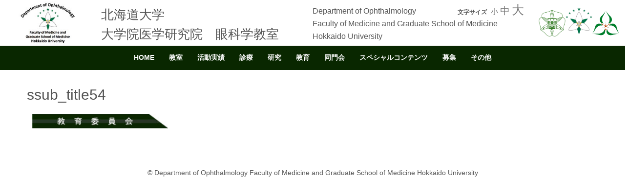

--- FILE ---
content_type: text/html; charset=UTF-8
request_url: https://eye.med.hokudai.ac.jp/kyousitu/jousetu/ssub_title54/
body_size: 107582
content:
<!DOCTYPE html><html lang="ja"><head><script data-no-optimize="1">var litespeed_docref=sessionStorage.getItem("litespeed_docref");litespeed_docref&&(Object.defineProperty(document,"referrer",{get:function(){return litespeed_docref}}),sessionStorage.removeItem("litespeed_docref"));</script> <meta charset="UTF-8"><title>ssub_title54 | 北海道大学 大学院医学研究院　眼科学教室</title><meta name="viewport" content="width=device-width, initial-scale=1.0, maximum-scale=2.0, user-scalable=1" /><meta name="format-detection" content="telephone=no" /><meta name='robots' content='max-image-preview:large' /><style>img:is([sizes="auto" i], [sizes^="auto," i]) { contain-intrinsic-size: 3000px 1500px }</style><link rel='dns-prefetch' href='//eye.med.hokudai.ac.jp' /><link rel='dns-prefetch' href='//maps.google.com' /><link rel='dns-prefetch' href='//www.googletagmanager.com' /><link rel="alternate" type="application/rss+xml" title="北海道大学 大学院医学研究院　眼科学教室 &raquo; フィード" href="https://eye.med.hokudai.ac.jp/feed/" /><link data-optimized="2" rel="stylesheet" href="https://eye.med.hokudai.ac.jp/wp-content/litespeed/css/8af13223f63950486752bce9ea7e43e8.css?ver=2e145" /><style id='classic-theme-styles-inline-css' type='text/css'>/*! This file is auto-generated */
.wp-block-button__link{color:#fff;background-color:#32373c;border-radius:9999px;box-shadow:none;text-decoration:none;padding:calc(.667em + 2px) calc(1.333em + 2px);font-size:1.125em}.wp-block-file__button{background:#32373c;color:#fff;text-decoration:none}</style><style id='pdfemb-pdf-embedder-viewer-style-inline-css' type='text/css'>.wp-block-pdfemb-pdf-embedder-viewer{max-width:none}</style><style id='global-styles-inline-css' type='text/css'>:root{--wp--preset--aspect-ratio--square: 1;--wp--preset--aspect-ratio--4-3: 4/3;--wp--preset--aspect-ratio--3-4: 3/4;--wp--preset--aspect-ratio--3-2: 3/2;--wp--preset--aspect-ratio--2-3: 2/3;--wp--preset--aspect-ratio--16-9: 16/9;--wp--preset--aspect-ratio--9-16: 9/16;--wp--preset--color--black: #000000;--wp--preset--color--cyan-bluish-gray: #abb8c3;--wp--preset--color--white: #ffffff;--wp--preset--color--pale-pink: #f78da7;--wp--preset--color--vivid-red: #cf2e2e;--wp--preset--color--luminous-vivid-orange: #ff6900;--wp--preset--color--luminous-vivid-amber: #fcb900;--wp--preset--color--light-green-cyan: #7bdcb5;--wp--preset--color--vivid-green-cyan: #00d084;--wp--preset--color--pale-cyan-blue: #8ed1fc;--wp--preset--color--vivid-cyan-blue: #0693e3;--wp--preset--color--vivid-purple: #9b51e0;--wp--preset--gradient--vivid-cyan-blue-to-vivid-purple: linear-gradient(135deg,rgba(6,147,227,1) 0%,rgb(155,81,224) 100%);--wp--preset--gradient--light-green-cyan-to-vivid-green-cyan: linear-gradient(135deg,rgb(122,220,180) 0%,rgb(0,208,130) 100%);--wp--preset--gradient--luminous-vivid-amber-to-luminous-vivid-orange: linear-gradient(135deg,rgba(252,185,0,1) 0%,rgba(255,105,0,1) 100%);--wp--preset--gradient--luminous-vivid-orange-to-vivid-red: linear-gradient(135deg,rgba(255,105,0,1) 0%,rgb(207,46,46) 100%);--wp--preset--gradient--very-light-gray-to-cyan-bluish-gray: linear-gradient(135deg,rgb(238,238,238) 0%,rgb(169,184,195) 100%);--wp--preset--gradient--cool-to-warm-spectrum: linear-gradient(135deg,rgb(74,234,220) 0%,rgb(151,120,209) 20%,rgb(207,42,186) 40%,rgb(238,44,130) 60%,rgb(251,105,98) 80%,rgb(254,248,76) 100%);--wp--preset--gradient--blush-light-purple: linear-gradient(135deg,rgb(255,206,236) 0%,rgb(152,150,240) 100%);--wp--preset--gradient--blush-bordeaux: linear-gradient(135deg,rgb(254,205,165) 0%,rgb(254,45,45) 50%,rgb(107,0,62) 100%);--wp--preset--gradient--luminous-dusk: linear-gradient(135deg,rgb(255,203,112) 0%,rgb(199,81,192) 50%,rgb(65,88,208) 100%);--wp--preset--gradient--pale-ocean: linear-gradient(135deg,rgb(255,245,203) 0%,rgb(182,227,212) 50%,rgb(51,167,181) 100%);--wp--preset--gradient--electric-grass: linear-gradient(135deg,rgb(202,248,128) 0%,rgb(113,206,126) 100%);--wp--preset--gradient--midnight: linear-gradient(135deg,rgb(2,3,129) 0%,rgb(40,116,252) 100%);--wp--preset--font-size--small: 13px;--wp--preset--font-size--medium: 20px;--wp--preset--font-size--large: 36px;--wp--preset--font-size--x-large: 42px;--wp--preset--spacing--20: 0.44rem;--wp--preset--spacing--30: 0.67rem;--wp--preset--spacing--40: 1rem;--wp--preset--spacing--50: 1.5rem;--wp--preset--spacing--60: 2.25rem;--wp--preset--spacing--70: 3.38rem;--wp--preset--spacing--80: 5.06rem;--wp--preset--shadow--natural: 6px 6px 9px rgba(0, 0, 0, 0.2);--wp--preset--shadow--deep: 12px 12px 50px rgba(0, 0, 0, 0.4);--wp--preset--shadow--sharp: 6px 6px 0px rgba(0, 0, 0, 0.2);--wp--preset--shadow--outlined: 6px 6px 0px -3px rgba(255, 255, 255, 1), 6px 6px rgba(0, 0, 0, 1);--wp--preset--shadow--crisp: 6px 6px 0px rgba(0, 0, 0, 1);}:where(.is-layout-flex){gap: 0.5em;}:where(.is-layout-grid){gap: 0.5em;}body .is-layout-flex{display: flex;}.is-layout-flex{flex-wrap: wrap;align-items: center;}.is-layout-flex > :is(*, div){margin: 0;}body .is-layout-grid{display: grid;}.is-layout-grid > :is(*, div){margin: 0;}:where(.wp-block-columns.is-layout-flex){gap: 2em;}:where(.wp-block-columns.is-layout-grid){gap: 2em;}:where(.wp-block-post-template.is-layout-flex){gap: 1.25em;}:where(.wp-block-post-template.is-layout-grid){gap: 1.25em;}.has-black-color{color: var(--wp--preset--color--black) !important;}.has-cyan-bluish-gray-color{color: var(--wp--preset--color--cyan-bluish-gray) !important;}.has-white-color{color: var(--wp--preset--color--white) !important;}.has-pale-pink-color{color: var(--wp--preset--color--pale-pink) !important;}.has-vivid-red-color{color: var(--wp--preset--color--vivid-red) !important;}.has-luminous-vivid-orange-color{color: var(--wp--preset--color--luminous-vivid-orange) !important;}.has-luminous-vivid-amber-color{color: var(--wp--preset--color--luminous-vivid-amber) !important;}.has-light-green-cyan-color{color: var(--wp--preset--color--light-green-cyan) !important;}.has-vivid-green-cyan-color{color: var(--wp--preset--color--vivid-green-cyan) !important;}.has-pale-cyan-blue-color{color: var(--wp--preset--color--pale-cyan-blue) !important;}.has-vivid-cyan-blue-color{color: var(--wp--preset--color--vivid-cyan-blue) !important;}.has-vivid-purple-color{color: var(--wp--preset--color--vivid-purple) !important;}.has-black-background-color{background-color: var(--wp--preset--color--black) !important;}.has-cyan-bluish-gray-background-color{background-color: var(--wp--preset--color--cyan-bluish-gray) !important;}.has-white-background-color{background-color: var(--wp--preset--color--white) !important;}.has-pale-pink-background-color{background-color: var(--wp--preset--color--pale-pink) !important;}.has-vivid-red-background-color{background-color: var(--wp--preset--color--vivid-red) !important;}.has-luminous-vivid-orange-background-color{background-color: var(--wp--preset--color--luminous-vivid-orange) !important;}.has-luminous-vivid-amber-background-color{background-color: var(--wp--preset--color--luminous-vivid-amber) !important;}.has-light-green-cyan-background-color{background-color: var(--wp--preset--color--light-green-cyan) !important;}.has-vivid-green-cyan-background-color{background-color: var(--wp--preset--color--vivid-green-cyan) !important;}.has-pale-cyan-blue-background-color{background-color: var(--wp--preset--color--pale-cyan-blue) !important;}.has-vivid-cyan-blue-background-color{background-color: var(--wp--preset--color--vivid-cyan-blue) !important;}.has-vivid-purple-background-color{background-color: var(--wp--preset--color--vivid-purple) !important;}.has-black-border-color{border-color: var(--wp--preset--color--black) !important;}.has-cyan-bluish-gray-border-color{border-color: var(--wp--preset--color--cyan-bluish-gray) !important;}.has-white-border-color{border-color: var(--wp--preset--color--white) !important;}.has-pale-pink-border-color{border-color: var(--wp--preset--color--pale-pink) !important;}.has-vivid-red-border-color{border-color: var(--wp--preset--color--vivid-red) !important;}.has-luminous-vivid-orange-border-color{border-color: var(--wp--preset--color--luminous-vivid-orange) !important;}.has-luminous-vivid-amber-border-color{border-color: var(--wp--preset--color--luminous-vivid-amber) !important;}.has-light-green-cyan-border-color{border-color: var(--wp--preset--color--light-green-cyan) !important;}.has-vivid-green-cyan-border-color{border-color: var(--wp--preset--color--vivid-green-cyan) !important;}.has-pale-cyan-blue-border-color{border-color: var(--wp--preset--color--pale-cyan-blue) !important;}.has-vivid-cyan-blue-border-color{border-color: var(--wp--preset--color--vivid-cyan-blue) !important;}.has-vivid-purple-border-color{border-color: var(--wp--preset--color--vivid-purple) !important;}.has-vivid-cyan-blue-to-vivid-purple-gradient-background{background: var(--wp--preset--gradient--vivid-cyan-blue-to-vivid-purple) !important;}.has-light-green-cyan-to-vivid-green-cyan-gradient-background{background: var(--wp--preset--gradient--light-green-cyan-to-vivid-green-cyan) !important;}.has-luminous-vivid-amber-to-luminous-vivid-orange-gradient-background{background: var(--wp--preset--gradient--luminous-vivid-amber-to-luminous-vivid-orange) !important;}.has-luminous-vivid-orange-to-vivid-red-gradient-background{background: var(--wp--preset--gradient--luminous-vivid-orange-to-vivid-red) !important;}.has-very-light-gray-to-cyan-bluish-gray-gradient-background{background: var(--wp--preset--gradient--very-light-gray-to-cyan-bluish-gray) !important;}.has-cool-to-warm-spectrum-gradient-background{background: var(--wp--preset--gradient--cool-to-warm-spectrum) !important;}.has-blush-light-purple-gradient-background{background: var(--wp--preset--gradient--blush-light-purple) !important;}.has-blush-bordeaux-gradient-background{background: var(--wp--preset--gradient--blush-bordeaux) !important;}.has-luminous-dusk-gradient-background{background: var(--wp--preset--gradient--luminous-dusk) !important;}.has-pale-ocean-gradient-background{background: var(--wp--preset--gradient--pale-ocean) !important;}.has-electric-grass-gradient-background{background: var(--wp--preset--gradient--electric-grass) !important;}.has-midnight-gradient-background{background: var(--wp--preset--gradient--midnight) !important;}.has-small-font-size{font-size: var(--wp--preset--font-size--small) !important;}.has-medium-font-size{font-size: var(--wp--preset--font-size--medium) !important;}.has-large-font-size{font-size: var(--wp--preset--font-size--large) !important;}.has-x-large-font-size{font-size: var(--wp--preset--font-size--x-large) !important;}
:where(.wp-block-post-template.is-layout-flex){gap: 1.25em;}:where(.wp-block-post-template.is-layout-grid){gap: 1.25em;}
:where(.wp-block-columns.is-layout-flex){gap: 2em;}:where(.wp-block-columns.is-layout-grid){gap: 2em;}
:root :where(.wp-block-pullquote){font-size: 1.5em;line-height: 1.6;}</style><style id='admin-bar-inline-css' type='text/css'>/* Hide CanvasJS credits for P404 charts specifically */
    #p404RedirectChart .canvasjs-chart-credit {
        display: none !important;
    }
    
    #p404RedirectChart canvas {
        border-radius: 6px;
    }

    .p404-redirect-adminbar-weekly-title {
        font-weight: bold;
        font-size: 14px;
        color: #fff;
        margin-bottom: 6px;
    }

    #wpadminbar #wp-admin-bar-p404_free_top_button .ab-icon:before {
        content: "\f103";
        color: #dc3545;
        top: 3px;
    }
    
    #wp-admin-bar-p404_free_top_button .ab-item {
        min-width: 80px !important;
        padding: 0px !important;
    }
    
    /* Ensure proper positioning and z-index for P404 dropdown */
    .p404-redirect-adminbar-dropdown-wrap { 
        min-width: 0; 
        padding: 0;
        position: static !important;
    }
    
    #wpadminbar #wp-admin-bar-p404_free_top_button_dropdown {
        position: static !important;
    }
    
    #wpadminbar #wp-admin-bar-p404_free_top_button_dropdown .ab-item {
        padding: 0 !important;
        margin: 0 !important;
    }
    
    .p404-redirect-dropdown-container {
        min-width: 340px;
        padding: 18px 18px 12px 18px;
        background: #23282d !important;
        color: #fff;
        border-radius: 12px;
        box-shadow: 0 8px 32px rgba(0,0,0,0.25);
        margin-top: 10px;
        position: relative !important;
        z-index: 999999 !important;
        display: block !important;
        border: 1px solid #444;
    }
    
    /* Ensure P404 dropdown appears on hover */
    #wpadminbar #wp-admin-bar-p404_free_top_button .p404-redirect-dropdown-container { 
        display: none !important;
    }
    
    #wpadminbar #wp-admin-bar-p404_free_top_button:hover .p404-redirect-dropdown-container { 
        display: block !important;
    }
    
    #wpadminbar #wp-admin-bar-p404_free_top_button:hover #wp-admin-bar-p404_free_top_button_dropdown .p404-redirect-dropdown-container {
        display: block !important;
    }
    
    .p404-redirect-card {
        background: #2c3338;
        border-radius: 8px;
        padding: 18px 18px 12px 18px;
        box-shadow: 0 2px 8px rgba(0,0,0,0.07);
        display: flex;
        flex-direction: column;
        align-items: flex-start;
        border: 1px solid #444;
    }
    
    .p404-redirect-btn {
        display: inline-block;
        background: #dc3545;
        color: #fff !important;
        font-weight: bold;
        padding: 5px 22px;
        border-radius: 8px;
        text-decoration: none;
        font-size: 17px;
        transition: background 0.2s, box-shadow 0.2s;
        margin-top: 8px;
        box-shadow: 0 2px 8px rgba(220,53,69,0.15);
        text-align: center;
        line-height: 1.6;
    }
    
    .p404-redirect-btn:hover {
        background: #c82333;
        color: #fff !important;
        box-shadow: 0 4px 16px rgba(220,53,69,0.25);
    }
    
    /* Prevent conflicts with other admin bar dropdowns */
    #wpadminbar .ab-top-menu > li:hover > .ab-item,
    #wpadminbar .ab-top-menu > li.hover > .ab-item {
        z-index: auto;
    }
    
    #wpadminbar #wp-admin-bar-p404_free_top_button:hover > .ab-item {
        z-index: 999998 !important;
    }</style><style type="text/css">.scrollup-button {
                    display: none;
                    position: fixed;
                    z-index: 1000;
                    padding: 8px;
                    cursor: pointer;
                    bottom: 20px;
                    right: 20px;
                    background-color: #494949;
                    border-radius: 0;
                    -webkit-animation: display 0.5s;
                    animation: display 0.5s;
                }

                .scrollup-button .scrollup-svg-icon {
                    display: block;
                    overflow: hidden;
                    fill: #ffffff;
                }

                .scrollup-button:hover {
                    background-color: #494949;
                }

                .scrollup-button:hover .scrollup-svg-icon {
                    fill: #ffffff;
                }</style> <script type="litespeed/javascript" data-src="https://eye.med.hokudai.ac.jp/wp-includes/js/jquery/jquery.min.js" id="jquery-core-js"></script> 
 <script type="litespeed/javascript" data-src="https://www.googletagmanager.com/gtag/js?id=G-5ZFS3VYRH9" id="google_gtagjs-js"></script> <script id="google_gtagjs-js-after" type="litespeed/javascript">window.dataLayer=window.dataLayer||[];function gtag(){dataLayer.push(arguments)}
gtag("set","linker",{"domains":["eye.med.hokudai.ac.jp"]});gtag("js",new Date());gtag("set","developer_id.dZTNiMT",!0);gtag("config","G-5ZFS3VYRH9")</script> <link rel="https://api.w.org/" href="https://eye.med.hokudai.ac.jp/wp-json/" /><link rel="alternate" title="JSON" type="application/json" href="https://eye.med.hokudai.ac.jp/wp-json/wp/v2/media/3888" /><link rel="EditURI" type="application/rsd+xml" title="RSD" href="https://eye.med.hokudai.ac.jp/xmlrpc.php?rsd" /><meta name="generator" content="WordPress 6.8.3" /><link rel='shortlink' href='https://eye.med.hokudai.ac.jp/?p=3888' /><link rel="alternate" title="oEmbed (JSON)" type="application/json+oembed" href="https://eye.med.hokudai.ac.jp/wp-json/oembed/1.0/embed?url=https%3A%2F%2Feye.med.hokudai.ac.jp%2Fkyousitu%2Fjousetu%2Fssub_title54%2F" /><link rel="alternate" title="oEmbed (XML)" type="text/xml+oembed" href="https://eye.med.hokudai.ac.jp/wp-json/oembed/1.0/embed?url=https%3A%2F%2Feye.med.hokudai.ac.jp%2Fkyousitu%2Fjousetu%2Fssub_title54%2F&#038;format=xml" /><link rel="shortcut icon" href="https://eye.med.hokudai.ac.jp/wp-content/uploads/2020/09/hokudaiganka-300x300-1.jpg" /><link rel="apple-touch-icon-precomposed" href="https://eye.med.hokudai.ac.jp/wp-content/uploads/2020/09/hokudaiganka-300x300-3.jpg" /><meta name="generator" content="Site Kit by Google 1.164.0" /><style type="text/css" id="wp-custom-css">/*表の左右スクロールここから*/
table{
width:100%;
}
.scroll{
overflow: auto;
white-space:nowrap;
}
.scroll::-webkit-scrollbar{
height: 15px;
}
.scroll::-webkit-scrollbar-track{
background: #f1f1f1;
}
.scroll::-webkit-scrollbar-thumb{
background: #bbb;
}
/*表の左右スクロールここまで*/

.weluka-single-meta.sp-pad {
	visibility:hidden;
}</style><style type="text/css">#weluka-main-header { border-bottom-color:#ffffff;; }#weluka-main-header a { color:#777777; }#weluka-main-header a:hover, #weluka-main-header a:focus { color:#777777; }</style><style type="text/css">#set-font{
font-size: 100%;
  @media (min-width: 400px) {
    font-size: calc(112.5% + 4 * (100vw - 600px) / 400)
  }
  @media (min-width: 800px) {
    font-size: calc(150%)
  }
  @media (min-width: 1000px) {
    font-size: calc(200%)
  }
}

#bset-font{
font-size: 125%;
  @media (min-width: 400px) {
    font-size: calc(125% + 4 * (100vw - 600px) / 400)
  }
  @media (min-width: 800px) {
    font-size: calc(150%)
  }
  @media (min-width: 1000px) {
    font-size: calc(200%)
  }
}


.entry-content img:not(.bordernone):not(.emoji),
.entry img:not(.bordernone):not(.emoji),
.post-content img:not(.bordernone):not(.emoji) {
    border: 1px solid #ffffff !important;
    padding: 10px !important;
    background-color: rgba(255,255,255,0.4) !important;
    box-sizing: border-box !important;
}


.19font { font-size:19px; }
.18font { font-size:18px; }</style><!--[if lt IE 9]><script src="https://eye.med.hokudai.ac.jp/wp-content/plugins/weluka/assets/js/html5shiv.min.js"></script><script src="https://eye.med.hokudai.ac.jp/wp-content/plugins/weluka/assets/js/respond.min.js"></script><![endif]--><meta name="author" content="AOD group & HCLI LLC & ASABU ICT FACILITIE LLC"></head><body class="attachment wp-singular attachment-template-default attachmentid-3888 attachment-jpeg wp-theme-weluka-theme-00 metaslider-plugin"><header id="weluka-main-header" class=" weluka-custom-header"><div class="weluka-builder-content"><div id="section_wl11279735475b264f9283fd7" class="weluka-section  hidden-md hidden-sm hidden-xs weluka-responsive-mp" style=" margin-top:0px; margin-bottom:0px; padding-top:0px; padding-bottom:0px; padding-left:0px; padding-right:0px;" data-mdm="0,,0,,px" data-smm="0,,0,,px" data-xsm="0,,0,,px" data-mdp="0,0,0,0,px" data-smp="0,0,0,0,px" data-xsp="0,0,0,0,px"><div class="weluka-container-fluid clearfix"><div id="row_wl15458711495b264f92840f9" class="weluka-row clearfix  "  style=""><div id="col_wl20104753495b264f92841b3" class="weluka-col weluka-col-md-2  "  style=" margin-top:2px; margin-bottom:2px; padding-top:0px; padding-bottom:0px; padding-left:0px; padding-right:0px;"><div id="weluka_text_wl77823415b264f92842a8" class="weluka-text weluka-content   weluka-responsive-mp" style=" background-color:#ffffff; margin-top:0px; margin-bottom:0px; margin-left:0px; margin-right:0px; padding-top:0px; padding-bottom:0px; padding-left:0px; padding-right:0px;" data-mdm="0,0,0,0,px" data-smm="0,0,0,0,px" data-xsm="0,0,0,0,px" data-mdp="0,0,0,0,px" data-smp="0,0,0,0,px" data-xsp="0,0,0,0,px"><p><a href="https://eye.med.hokudai.ac.jp/"><img data-lazyloaded="1" src="[data-uri]" class="aligncenter wp-image-7418" data-src="https://eye.med.hokudai.ac.jp/wp-content/uploads/2017/09/logo-1.jpg" alt="" width="120" height="112"></a></p></div></div><div id="col_wl16630872395b264f928439f" class="weluka-col weluka-col-md-4  weluka-responsive-mp "  style=" margin-top:10px; margin-bottom:0px; padding-top:0px; padding-bottom:0px; padding-left:0px; padding-right:0px;" data-mdm="0,,0,,px" data-mdp="0,0,0,0,px"><div id="weluka_text_wl18772564085b264f9284467" class="weluka-text weluka-content  " style=" margin-top:0px; margin-bottom:0px; margin-left:0px; margin-right:0px; padding-top:0px; padding-bottom:0px; padding-left:0px; padding-right:0px;"><p><span style="font-size: 1.6rem;">北海道大学<br> </span><span style="font-size: 1.6rem;">大学院医学研究院　眼科学教室</span></p></div></div><div id="col_wl14436808695b264f928452e" class="weluka-col weluka-col-md-2  weluka-responsive-mp "  style=" margin-top:0px; margin-bottom:0px; padding-top:10px; padding-bottom:0px; padding-left:0px; padding-right:0px;" data-mdm="0,,0,,px" data-mdp="0,0,0,0,px"><div id="weluka_text_wl17506133005b264f92845ef" class="weluka-text weluka-content  " style=" margin-top:0px; margin-bottom:0px; margin-left:0px; margin-right:0px; padding-top:0px; padding-bottom:0px; padding-left:0px; padding-right:0px;"><p style="white-space: nowrap; font-size: 1rem; line-height: 1.65rem;">Department of Ophthalmology<br> Faculty of Medicine and Graduate School of Medicine<br> Hokkaido University</p></div></div><div id="col_wl13268050505b264f92846b0" class="weluka-col weluka-col-md-2  "  style=" margin-top:0px; margin-bottom:0px; padding-top:0px; padding-bottom:0px; padding-left:0px; padding-right:0px;"><div id="weluka_text_wl18199547825b264f9284763" class="weluka-text weluka-content  " style=" margin-top:0px; margin-bottom:0px; margin-left:0px; margin-right:0px; padding-top:0px; padding-bottom:0px; padding-left:0px; padding-right:0px;"><p style="text-align: right;"><span style="font-size: 12px;"><b>文字サイズ</b></span>&nbsp;&nbsp;<a href="javascript:chgFontSize_change(15)" style="font-size:15px" data-slimstat="5">小</a>&nbsp;<a href="javascript:chgFontSize_change(20)" style="font-size:20px" data-slimstat="5">中</a>&nbsp;<a href="javascript:chgFontSize_change(25)" style="font-size:25px" data-slimstat="5">大</a></p></div></div><div id="col_wl15202321675b264f9284823" class="weluka-col weluka-col-md-2  "  style=" margin-top:15px; margin-bottom:0px; padding-top:0px; padding-bottom:0px; padding-left:0px; padding-right:3px;"><div id="weluka_text_wl6262594715b264f92848d9" class="weluka-text weluka-content  " style=" background-color:#ffffff; margin-top:0px; margin-bottom:0px; margin-left:0px; margin-right:0px; padding-top:0px; padding-bottom:0px; padding-left:0px; padding-right:0px;"><a class="fancybox" href="http://www.hokudai.ac.jp/" rel="gallery"><img data-lazyloaded="1" src="[data-uri]" style="margin-bottom: 10px; margin-left: 30px;" data-src="https://eye.med.hokudai.ac.jp/wp-content/uploads/2017/09/symbolmark-300x300.png" alt="" width="55" height="55"></a><a href="https://www.med.hokudai.ac.jp/"><img data-lazyloaded="1" src="[data-uri]" style="margin-bottom: 15px;" data-src="https://eye.med.hokudai.ac.jp/wp-content/uploads/2017/09/serial_01cmyk-300x300.png" alt="" width="55" height="55"></a><a href="http://www.huhp.hokudai.ac.jp/"><img data-lazyloaded="1" src="[data-uri]" class="alignnone size-medium wp-image-8735" style="margin-bottom: 10px;" data-src="https://eye.med.hokudai.ac.jp/wp-content/uploads/2017/11/logo1-e1510836313428.png" alt="" width="55" height="55"></a></div></div></div></div></div><div id="section_wl18727996145b264f9284a19" class="weluka-section  hidden-lg hidden-sm hidden-xs weluka-responsive-mp" style=" margin-top:0px; margin-bottom:0px; padding-top:0px; padding-bottom:0px; padding-left:0px; padding-right:0px;" data-mdm="0,,0,,px" data-smm="0,,0,,px" data-xsm="0,,0,,px" data-mdp="0,0,0,0,px" data-smp="0,0,0,0,px" data-xsp="0,0,0,0,px"><div class="weluka-container-fluid clearfix"><div id="row_wl326233265b264f9284aef" class="weluka-row clearfix  "  style=""><div id="col_wl2960558755b264f9284b87" class="weluka-col weluka-col-md-2  "  style=" margin-top:2px; margin-bottom:2px; padding-top:0px; padding-bottom:0px; padding-left:0px; padding-right:0px;"><div id="weluka_text_wl7930612435b264f9284c41" class="weluka-text weluka-content   weluka-responsive-mp" style=" background-color:#ffffff; margin-top:0px; margin-bottom:0px; margin-left:0px; margin-right:0px; padding-top:0px; padding-bottom:0px; padding-left:0px; padding-right:0px;" data-mdm="0,0,0,0,px" data-smm="0,0,0,0,px" data-xsm="0,0,0,0,px" data-mdp="0,0,0,0,px" data-smp="0,0,0,0,px" data-xsp="0,0,0,0,px"><p><a href="https://eye.med.hokudai.ac.jp/"><img data-lazyloaded="1" src="[data-uri]" class="aligncenter wp-image-7418" data-src="https://eye.med.hokudai.ac.jp/wp-content/uploads/2017/09/logo-1.jpg" alt="" width="120" height="112"></a></p></div></div><div id="col_wl7307632725b264f9284d1f" class="weluka-col weluka-col-md-4  "  style=" margin-top:0px; margin-bottom:0px; padding-top:0px; padding-bottom:0px; padding-left:0px; padding-right:0px;"><div id="weluka_text_wl20791858665b264f9284dd5" class="weluka-text weluka-content  " style=" margin-top:24px; margin-bottom:0px; margin-left:0px; margin-right:0px; padding-top:0px; padding-bottom:0px; padding-left:0px; padding-right:0px;"><span style="font-size: 1.3em;">北海道大学</span><br>
<span style="font-size: 1.3em;">大学院医学研究院　眼科学教室</span></div></div><div id="col_wl4872580865b264f9284eaa" class="weluka-col weluka-col-md-2  "  style=" margin-top:0px; margin-bottom:0px; padding-top:0px; padding-bottom:0px; padding-left:0px; padding-right:0px;"><div id="weluka_text_wl17164471025b264f9284f61" class="weluka-text weluka-content  " style=" margin-top:15px; margin-bottom:0px; margin-left:0px; margin-right:0px; padding-top:0px; padding-bottom:0px; padding-left:0px; padding-right:0px;"><p style="white-space: nowrap; font-size: 0.9rem; line-height: 1rem;">Department of Ophthalmology<br> Faculty of Medicine and<br> Graduate School of Medicine<br> Hokkaido University</p></div></div><div id="col_wl7361181725b264f928501e" class="weluka-col weluka-col-md-2  "  style=" margin-top:0px; margin-bottom:0px; padding-top:0px; padding-bottom:0px; padding-left:0px; padding-right:0px;"><div id="weluka_text_wl8344028295b264f92850d3" class="weluka-text weluka-content  " style=" margin-top:0px; margin-bottom:0px; margin-left:0px; margin-right:30px; padding-top:0px; padding-bottom:0px; padding-left:0px; padding-right:0px;"><p style="text-align: right;"><span style="font-size: 12px;"><b>文字サイズ</b></span>&nbsp;&nbsp;<br><a href="javascript:chgFontSize_change(15)" style="font-size:15px" data-slimstat="5">小</a>&nbsp;<a href="javascript:chgFontSize_change(20)" style="font-size:20px" data-slimstat="5">中</a>&nbsp;<a href="javascript:chgFontSize_change(25)" style="font-size:25px" data-slimstat="5">大</a></p></div></div><div id="col_wl20160330415b264f9285192" class="weluka-col weluka-col-md-2  "  style=" margin-top:15px; margin-bottom:0px; padding-top:0px; padding-bottom:0px; padding-left:0px; padding-right:3px;"><div id="weluka_text_wl5048361265b264f9285247" class="weluka-text weluka-content  " style=" background-color:#ffffff; margin-top:0px; margin-bottom:0px; margin-left:0px; margin-right:0px; padding-top:0px; padding-bottom:0px; padding-left:0px; padding-right:0px;"><a class="fancybox" href="http://www.hokudai.ac.jp/" rel="gallery"><img data-lazyloaded="1" src="[data-uri]" style="margin-bottom: 10px; margin-left: 30px;" data-src="https://eye.med.hokudai.ac.jp/wp-content/uploads/2017/09/symbolmark-300x300.png" alt="" width="55" height="55"></a><a href="https://www.med.hokudai.ac.jp/"><img data-lazyloaded="1" src="[data-uri]" style="margin-bottom: 15px;" data-src="https://eye.med.hokudai.ac.jp/wp-content/uploads/2017/09/serial_01cmyk-300x300.png" alt="" width="55" height="55"></a><a href="http://www.huhp.hokudai.ac.jp/"><img data-lazyloaded="1" src="[data-uri]" class="alignnone size-medium wp-image-8735" style="margin-bottom: 10px;" data-src="https://eye.med.hokudai.ac.jp/wp-content/uploads/2017/11/logo1-e1510836313428.png" alt="" width="55" height="55"></a></div></div></div></div></div><div id="section_wl14378240245b264f9285378" class="weluka-section  hidden-lg hidden-md hidden-xs weluka-responsive-mp" style=" margin-top:0px; margin-bottom:0px; padding-top:0px; padding-bottom:0px; padding-left:30px; padding-right:30px;" data-mdm="0,,0,,px" data-smm="0,,0,,px" data-xsm="0,,0,,px" data-mdp="0,30,0,30,px" data-smp="0,30,0,30,px" data-xsp="0,15,0,15,px"><div class="weluka-container-fluid clearfix"><div id="row_wl2673695635b264f928545b" class="weluka-row clearfix  "  style=" margin-top:0px; margin-bottom:0px; padding-top:0px; padding-bottom:0px; padding-left:0px; padding-right:0px;"><div id="col_wl4198965335b264f9285514" class="weluka-col weluka-col-md-12  "  style=" margin-top:5px; margin-bottom:0px; padding-top:0px; padding-bottom:0px; padding-left:0px; padding-right:0px;"><div id="weluka_text_wl16262504465b264f92855cb" class="weluka-text weluka-content  " style=" margin-top:0px; margin-bottom:0px; margin-left:0px; margin-right:0px; padding-top:0px; padding-bottom:0px; padding-left:0px; padding-right:0px;"><p><a href="https://eye.med.hokudai.ac.jp/"><img data-lazyloaded="1" src="[data-uri]" class="alignnone wp-image-7418" data-src="https://eye.med.hokudai.ac.jp/wp-content/uploads/2017/09/logo-1.jpg" alt="" width="80" height="60"></a><a href="https://www.med.hokudai.ac.jp/"><img data-lazyloaded="1" src="[data-uri]" class="size-medium wp-image-8735 alignright" data-src="https://eye.med.hokudai.ac.jp/wp-content/uploads/2017/11/logo1-e1510836313428.png" alt="" width="50" height="50"></a><img data-lazyloaded="1" src="[data-uri]" class="alignright wp-image-7638" data-src="https://eye.med.hokudai.ac.jp/wp-content/uploads/2017/09/serial_01cmyk-300x300.png" alt="" width="50" height="50"><img data-lazyloaded="1" src="[data-uri]" class="alignright wp-image-7637" data-src="https://eye.med.hokudai.ac.jp/wp-content/uploads/2017/09/symbolmark-300x300.png" alt="" width="50" height="50"></p></div></div></div><div id="row_wl13133882925b264f9285692" class="weluka-row clearfix  "  style=" margin-top:0px; margin-bottom:0px; padding-top:0px; padding-bottom:0px; padding-left:0px; padding-right:0px;"><div id="col_wl368125625b264f9285747" class="weluka-col weluka-col-md-6  "  style=" margin-top:0px; margin-bottom:0px; padding-top:0px; padding-bottom:0px; padding-left:0px; padding-right:0px;"><div id="weluka_text_wl1657801895b264f92857fc" class="weluka-text weluka-content  " style=" margin-top:0px; margin-bottom:0px; margin-left:0px; margin-right:0px; padding-top:0px; padding-bottom:0px; padding-left:0px; padding-right:0px;"><p style="font-size: 0.9rem; line-height: 1rem;">北海道大学<br> 大学院医学研究院　眼科学教室</p></div><div id="weluka_text_wl15019811045b264f92858b2" class="weluka-text weluka-content  " style=" margin-top:0px; margin-bottom:0px; margin-left:0px; margin-right:0px; padding-top:0px; padding-bottom:0px; padding-left:0px; padding-right:0px;"><p style="white-space: nowrap; font-size: 0.9rem; line-height: 0.9rem;">Department of Ophthalmology<br> Faculty of Medicine and Graduate School of Medicine<br> Hokkaido University</p></div></div><div id="col_wl1092837195b264f928596d" class="weluka-col weluka-col-md-6  "  style=" margin-top:0px; margin-bottom:0px; padding-top:0px; padding-bottom:0px; padding-left:0px; padding-right:0px;"><div id="weluka_text_wl3873753135b264f9285a21" class="weluka-text weluka-content  " style=" margin-top:-32px; margin-bottom:0px; margin-left:0px; margin-right:0px; padding-top:0px; padding-bottom:0px; padding-left:0px; padding-right:0px;"><p style="text-align: right;"><span style="font-size: 12px;"><b>文字サイズ</b></span>&nbsp;&nbsp;<a href="javascript:chgFontSize_change(15)" style="font-size:15px" data-slimstat="5">小</a>&nbsp;<a href="javascript:chgFontSize_change(20)" style="font-size:20px" data-slimstat="5">中</a>&nbsp;<a href="javascript:chgFontSize_change(25)" style="font-size:25px" data-slimstat="5">大</a></p></div></div></div></div></div><div id="section_wl16737734925b264f9285b4a" class="weluka-section  hidden-lg hidden-md hidden-sm weluka-responsive-mp" style=" margin-top:0px; margin-bottom:0px; padding-top:0px; padding-bottom:0px; padding-left:30px; padding-right:30px;" data-mdm="0,,0,,px" data-smm="0,,0,,px" data-xsm="0,,0,,px" data-mdp="0,30,0,30,px" data-smp="0,30,0,30,px" data-xsp="0,15,0,15,px"><div class="weluka-container-fluid clearfix"><div id="row_wl16296472745b264f9285c29" class="weluka-row clearfix  "  style=" margin-top:0px; margin-bottom:0px; padding-top:0px; padding-bottom:0px; padding-left:0px; padding-right:0px;"><div id="col_wl396717305b264f9285cde" class="weluka-col weluka-col-md-12  "  style=" margin-top:5px; margin-bottom:0px; padding-top:0px; padding-bottom:0px; padding-left:0px; padding-right:0px;"><div id="weluka_text_wl2718896465b264f9285d95" class="weluka-text weluka-content  " style=" margin-top:0px; margin-bottom:0px; margin-left:0px; margin-right:0px; padding-top:0px; padding-bottom:0px; padding-left:0px; padding-right:0px;"><p><a href="https://eye.med.hokudai.ac.jp/"><img data-lazyloaded="1" src="[data-uri]" class="alignnone wp-image-7418" data-src="https://eye.med.hokudai.ac.jp/wp-content/uploads/2017/09/logo-1.jpg" alt="" width="80" height="60"></a><a href="https://www.med.hokudai.ac.jp/"><img data-lazyloaded="1" src="[data-uri]" class="size-medium wp-image-8735 alignright" data-src="https://eye.med.hokudai.ac.jp/wp-content/uploads/2017/11/logo1-e1510836313428.png" alt="" width="50" height="50"></a><img data-lazyloaded="1" src="[data-uri]" class="alignright wp-image-7638" data-src="https://eye.med.hokudai.ac.jp/wp-content/uploads/2017/09/serial_01cmyk-300x300.png" alt="" width="50" height="50"><img data-lazyloaded="1" src="[data-uri]" class="alignright wp-image-7637" data-src="https://eye.med.hokudai.ac.jp/wp-content/uploads/2017/09/symbolmark-300x300.png" alt="" width="50" height="50"></p></div></div></div><div id="row_wl7436611885b264f9285e89" class="weluka-row clearfix  "  style=" margin-top:0px; margin-bottom:0px; padding-top:0px; padding-bottom:0px; padding-left:0px; padding-right:0px;"><div id="col_wl3239342685b264f9285f5d" class="weluka-col weluka-col-md-6  "  style=" margin-top:0px; margin-bottom:0px; padding-top:0px; padding-bottom:0px; padding-left:0px; padding-right:0px;"><div id="weluka_text_wl9740309325b264f9286013" class="weluka-text weluka-content  " style=" margin-top:0px; margin-bottom:0px; margin-left:0px; margin-right:0px; padding-top:0px; padding-bottom:0px; padding-left:0px; padding-right:0px;"><p style="font-size: 0.7rem; line-height: 0.8rem;">北海道大学<br> 大学院医学研究院　眼科学教室</p></div><div id="weluka_text_wl8549337335b264f92860c7" class="weluka-text weluka-content  " style=" margin-top:0px; margin-bottom:0px; margin-left:0px; margin-right:0px; padding-top:0px; padding-bottom:0px; padding-left:0px; padding-right:0px;"><p style="white-space: nowrap; font-size: 0.8rem; line-height: 0.7rem;">Department of Ophthalmology<br> Faculty of Medicine and Graduate School of Medicine<br> Hokkaido University</p></div></div><div id="col_wl21395889685b264f9286182" class="weluka-col weluka-col-md-6  "  style=" margin-top:0px; margin-bottom:0px; padding-top:0px; padding-bottom:0px; padding-left:0px; padding-right:0px;"><div id="weluka_text_wl17857597875b264f9286241" class="weluka-text weluka-content  " style=" margin-top:-80px; margin-bottom:0px; margin-left:0px; margin-right:0px; padding-top:0px; padding-bottom:48px; padding-left:0px; padding-right:0px;"><p style="text-align: right;"><span style="font-size: 12px;"><b>文字サイズ</b></span>&nbsp;&nbsp;<a href="javascript:chgFontSize_change(15)" style="font-size:15px" data-slimstat="5">小</a>&nbsp;<a href="javascript:chgFontSize_change(20)" style="font-size:20px" data-slimstat="5">中</a>&nbsp;<a href="javascript:chgFontSize_change(25)" style="font-size:25px" data-slimstat="5">大</a></p></div></div></div></div></div><div id="section_wl18127200955b264f9286371" class="weluka-section   weluka-responsive-mp" style=" margin-top:0px; margin-bottom:0px; padding-top:0px; padding-bottom:0px; padding-left:0px; padding-right:0px;" data-mdm="0,,0,,px" data-smm="0,,0,,px" data-mdp="0,0,0,0,px" data-smp="0,0,0,0,px"><div class="weluka-container-fluid clearfix"><div id="row_wl14787478465b264f928643e" class="weluka-row clearfix weluka-eq-colh-sm weluka-eq-colh-xs  weluka-responsive-mp "  style=" margin-top:0px; margin-bottom:0px; padding-top:0px; padding-bottom:0px; padding-left:0px; padding-right:0px;" data-mdm="0,,0,,px" data-smm="0,,0,,px" data-xsm="0,,0,,px" data-mdp="0,0,0,0,px" data-smp="0,0,0,0,px" data-xsp="0,0,0,0,px"><div id="col_wl16662437765b264f928650f" class="weluka-col weluka-col-md-12  weluka-responsive-mp weluka-col-negative-margin-clear "  style=" background-color:#092700; margin-top:0px; margin-bottom:0px; padding-top:0px; padding-bottom:0px; padding-left:0px; padding-right:0px;" data-mdm="0,,0,,px" data-smm="0,,0,,px" data-xsm="0,,0,,px" data-mdp="0,0,0,0,px" data-smp="0,0,0,0,px" data-xsp="0,0,0,0,px"><div style="display:none;"><style>#weluka_wpmenu_wl6771714565b264f9286660 .weluka-navbar-default ,#weluka_wpmenu_wl6771714565b264f9286660 .weluka-navbar-default .dropdown-menu,#weluka_wpmenu_wl6771714565b264f9286660 .weluka-nav-bar-h.weluka-navbar-default .navbar-toggle{ background-color: #092700 !important; }
#weluka_wpmenu_wl6771714565b264f9286660 .weluka-navbar-default,#weluka_wpmenu_wl6771714565b264f9286660 .weluka-navbar-default .navbar-brand,#weluka_wpmenu_wl6771714565b264f9286660 .weluka-navbar-default a,#weluka_wpmenu_wl6771714565b264f9286660 .weluka-navbar-default .dropdown-menu,#weluka_wpmenu_wl6771714565b264f9286660 .weluka-nav-bar-ham .nav.weluka-navbar-default{ color: #ffffff !important; }
#weluka_wpmenu_wl6771714565b264f9286660 .weluka-navbar-default .navbar-toggle .icon-bar,#weluka_wpmenu_wl6771714565b264f9286660 .weluka-nav-bar-ham .weluka-toggle.weluka-navbar-default .icon-bar{ background-color: #ffffff !important; }
#weluka_wpmenu_wl6771714565b264f9286660 .nav > li > a > span.linktext {  font-weight:bold !important; }</style></div><div id="weluka_wpmenu_wl6771714565b264f9286660"  class="weluka-wp-widget weluka-wpmenu weluka-content clearfix hidden-sm hidden-xs weluka-responsive-mp"  style=" margin-top:0px; margin-bottom:0px; margin-left:0px; margin-right:0px; padding-top:0px; padding-bottom:0px; padding-left:0px; padding-right:0px;" data-mdm="0,0,0,0,px" data-smm="0,0,0,0,px" data-xsm="0,0,0,0,px" data-mdp="0,0,0,0,px" data-smp="0,0,0,0,px" data-xsp="0,0,0,0,px"><div class="weluka-nav weluka-nav-bar-h navbar clearfix weluka-navbar-default" style=" font-family:'Lucida Grande','Lucida Sans Unicode','Hiragino Kaku Gothic Pro',Meiryo,'MS PGothic',Helvetica,Arial,Verdana,sans-serif;border:none !important;"><div class="weluka-container"><div class="navbar-header clearfix"><button type="button" class="navbar-toggle" data-toggle="collapse" data-target="#wl19798748755b264f92865eb"><span class="sr-only">Navigation</span><span class="icon-bar"></span> <span class="icon-bar"></span> <span class="icon-bar"></span></button></div><div id="wl19798748755b264f92865eb" class="collapse navbar-collapse"><ul id="menu-%e3%83%a1%e3%82%a4%e3%83%b3%e3%83%a1%e3%83%8b%e3%83%a5%e3%83%bc" class="nav navbar-nav navbar-center"><li id="menu-item-4413" class="menu-item menu-item-type-post_type menu-item-object-page menu-item-home menu-item-4413"><a href="https://eye.med.hokudai.ac.jp/"><span class="linktext">HOME</span></a></li><li id="menu-item-2921" class="menu-item menu-item-type-post_type menu-item-object-page menu-item-has-children menu-item-2921"><a href="https://eye.med.hokudai.ac.jp/kyousitu/"><span class="linktext">教室</span></a><ul class="sub-menu"><li id="menu-item-8197" class="menu-item menu-item-type-post_type menu-item-object-page menu-item-8197"><a href="https://eye.med.hokudai.ac.jp/kyousitu/"><span class="linktext">教室</span></a></li><li id="menu-item-8196" class="menu-item menu-item-type-post_type menu-item-object-page menu-item-8196"><a href="https://eye.med.hokudai.ac.jp/kyousitu/kyoujuaisatu/"><span class="linktext">教授挨拶</span></a></li><li id="menu-item-12029" class="menu-item menu-item-type-post_type menu-item-object-page menu-item-12029"><a href="https://eye.med.hokudai.ac.jp/kyousitu/%e5%b8%b8%e5%8b%a4%e3%82%b9%e3%82%bf%e3%83%83%e3%83%95/"><span class="linktext">常勤スタッフ</span></a></li><li id="menu-item-8471" class="menu-item menu-item-type-post_type menu-item-object-page menu-item-8471"><a href="https://eye.med.hokudai.ac.jp/kyousitu/kyakuin/"><span class="linktext">名誉教授・客員スタッフ</span></a></li><li id="menu-item-8199" class="menu-item menu-item-type-post_type menu-item-object-page menu-item-8199"><a href="https://eye.med.hokudai.ac.jp/kyousitu/meiyo_hijoukin/"><span class="linktext">非常勤講師</span></a></li><li id="menu-item-8202" class="menu-item menu-item-type-post_type menu-item-object-page menu-item-8202"><a href="https://eye.med.hokudai.ac.jp/kyousitu/kanrenhp/"><span class="linktext">関連病院</span></a></li><li id="menu-item-8205" class="menu-item menu-item-type-post_type menu-item-object-page menu-item-8205"><a href="https://eye.med.hokudai.ac.jp/kyousitu/kanrenkifukouza/"><span class="linktext">関連寄付分野</span></a></li><li id="menu-item-8207" class="menu-item menu-item-type-post_type menu-item-object-page menu-item-8207"><a href="https://eye.med.hokudai.ac.jp/kyousitu/enkaku/"><span class="linktext">教室沿革</span></a></li><li id="menu-item-8525" class="menu-item menu-item-type-post_type menu-item-object-page menu-item-8525"><a href="https://eye.med.hokudai.ac.jp/kyousitu/%e7%95%99%e5%ad%a6%e4%b8%ad/"><span class="linktext">留学中</span></a></li></ul></li><li id="menu-item-2932" class="menu-item menu-item-type-post_type menu-item-object-page menu-item-has-children menu-item-2932"><a href="https://eye.med.hokudai.ac.jp/katudoujisseki/"><span class="linktext">活動実績</span></a><ul class="sub-menu"><li id="menu-item-8223" class="menu-item menu-item-type-post_type menu-item-object-page menu-item-8223"><a href="https://eye.med.hokudai.ac.jp/katudoujisseki/"><span class="linktext">活動実績</span></a></li><li id="menu-item-8221" class="menu-item menu-item-type-post_type menu-item-object-page menu-item-8221"><a href="https://eye.med.hokudai.ac.jp/katudoujisseki/gyouseki/"><span class="linktext">業績</span></a></li><li id="menu-item-8222" class="menu-item menu-item-type-post_type menu-item-object-page menu-item-8222"><a href="https://eye.med.hokudai.ac.jp/katudoujisseki/jusyouhoukoku/"><span class="linktext">受賞報告</span></a></li></ul></li><li id="menu-item-2933" class="menu-item menu-item-type-post_type menu-item-object-page menu-item-has-children menu-item-2933"><a href="https://eye.med.hokudai.ac.jp/sinryou/"><span class="linktext">診療</span></a><ul class="sub-menu"><li id="menu-item-8227" class="menu-item menu-item-type-post_type menu-item-object-page menu-item-8227"><a href="https://eye.med.hokudai.ac.jp/sinryou/"><span class="linktext">診療</span></a></li><li id="menu-item-21639" class="menu-item menu-item-type-post_type menu-item-object-page menu-item-21639"><a href="https://eye.med.hokudai.ac.jp/sinryou/byoutouichouaisatu/"><span class="linktext">病棟医長挨拶</span></a></li><li id="menu-item-21641" class="menu-item menu-item-type-post_type menu-item-object-page menu-item-21641"><a href="https://eye.med.hokudai.ac.jp/sinryou/gairaiichouaisatu/"><span class="linktext">外来医長挨拶</span></a></li><li id="menu-item-8230" class="menu-item menu-item-type-post_type menu-item-object-page menu-item-8230"><a href="https://eye.med.hokudai.ac.jp/sinryou/gairaisinsatu/"><span class="linktext">外来診察</span></a></li><li id="menu-item-8231" class="menu-item menu-item-type-post_type menu-item-object-page menu-item-8231"><a href="https://eye.med.hokudai.ac.jp/sinryou/%e6%82%a3%e8%80%85%e7%b4%b9%e4%bb%8b%e3%83%9b%e3%83%83%e3%83%88%e3%83%a9%e3%82%a4%e3%83%b3/"><span class="linktext">患者紹介ホットライン</span></a></li><li id="menu-item-22552" class="menu-item menu-item-type-post_type menu-item-object-page menu-item-22552"><a href="https://eye.med.hokudai.ac.jp/sinryou/sonogo/"><span class="linktext">北大眼科終診後の予約について</span></a></li><li id="menu-item-13044" class="menu-item menu-item-type-post_type menu-item-object-page menu-item-13044"><a href="https://eye.med.hokudai.ac.jp/sinryou/%e8%b2%a1%e5%8b%99%e5%8c%bb%e9%95%b7%e6%8c%a8%e6%8b%b6/"><span class="linktext">財務医長挨拶</span></a></li></ul></li><li id="menu-item-2934" class="menu-item menu-item-type-post_type menu-item-object-page menu-item-has-children menu-item-2934"><a href="https://eye.med.hokudai.ac.jp/kenkyu/"><span class="linktext">研究</span></a><ul class="sub-menu"><li id="menu-item-8234" class="menu-item menu-item-type-post_type menu-item-object-page menu-item-8234"><a href="https://eye.med.hokudai.ac.jp/kenkyu/"><span class="linktext">研究</span></a></li><li id="menu-item-8235" class="menu-item menu-item-type-post_type menu-item-object-page menu-item-8235"><a href="https://eye.med.hokudai.ac.jp/kenkyu/kenkyushunin/"><span class="linktext">研究主任挨拶</span></a></li><li id="menu-item-8236" class="menu-item menu-item-type-post_type menu-item-object-page menu-item-8236"><a href="https://eye.med.hokudai.ac.jp/kenkyu/ocular-immunology/"><span class="linktext">眼免疫学　</span></a></li><li id="menu-item-8238" class="menu-item menu-item-type-post_type menu-item-object-page menu-item-8238"><a href="https://eye.med.hokudai.ac.jp/kenkyu/kenkyukekkan/"><span class="linktext">網膜細胞生物学（血管）</span></a></li><li id="menu-item-8237" class="menu-item menu-item-type-post_type menu-item-object-page menu-item-8237"><a href="https://eye.med.hokudai.ac.jp/kenkyu/kenkyushinkei/"><span class="linktext">網膜細胞生物学（神経）</span></a></li><li id="menu-item-8239" class="menu-item menu-item-type-post_type menu-item-object-page menu-item-8239"><a href="https://eye.med.hokudai.ac.jp/kenkyu/kenkkyu-shuyou/"><span class="linktext">眼腫瘍・病理学</span></a></li><li id="menu-item-8240" class="menu-item menu-item-type-post_type menu-item-object-page menu-item-8240"><a href="https://eye.med.hokudai.ac.jp/kenkyu/kenkyu-kakumaku/"><span class="linktext">角膜細胞生物学</span></a></li><li id="menu-item-23999" class="menu-item menu-item-type-post_type menu-item-object-page menu-item-23999"><a href="https://eye.med.hokudai.ac.jp/kenkyu/ganjyunkantaisya/"><span class="linktext">眼循環代謝学</span></a></li></ul></li><li id="menu-item-2935" class="menu-item menu-item-type-post_type menu-item-object-page menu-item-has-children menu-item-2935"><a href="https://eye.med.hokudai.ac.jp/kyouiku/"><span class="linktext">教育</span></a><ul class="sub-menu"><li id="menu-item-8241" class="menu-item menu-item-type-post_type menu-item-object-page menu-item-8241"><a href="https://eye.med.hokudai.ac.jp/kyouiku/"><span class="linktext">教育</span></a></li><li id="menu-item-8242" class="menu-item menu-item-type-post_type menu-item-object-page menu-item-8242"><a href="https://eye.med.hokudai.ac.jp/kyouiku/kyouikushunin/"><span class="linktext">教育主任挨拶</span></a></li><li id="menu-item-8243" class="menu-item menu-item-type-post_type menu-item-object-page menu-item-8243"><a href="https://eye.med.hokudai.ac.jp/kyouiku/kanfarennsu/"><span class="linktext">カンファレンス</span></a></li><li id="menu-item-8244" class="menu-item menu-item-type-post_type menu-item-object-page menu-item-8244"><a href="https://eye.med.hokudai.ac.jp/kyouiku/rinsyousidoupuro/"><span class="linktext">臨床指導医育成プログラム</span></a></li><li id="menu-item-8245" class="menu-item menu-item-type-post_type menu-item-object-page menu-item-8245"><a href="https://eye.med.hokudai.ac.jp/kyouiku/daigakuin/"><span class="linktext">大学院</span></a></li><li id="menu-item-17201" class="menu-item menu-item-type-post_type menu-item-object-page menu-item-17201"><a href="https://eye.med.hokudai.ac.jp/%e8%ac%9b%e6%bc%94%e4%bc%9a%e3%83%bb%e7%a0%94%e7%a9%b6%e4%bc%9a/"><span class="linktext">講演会・研究会</span></a></li><li id="menu-item-8247" class="menu-item menu-item-type-post_type menu-item-object-page menu-item-8247"><a href="https://eye.med.hokudai.ac.jp/kyouiku/ryuugaku/"><span class="linktext">留学・その他</span></a></li></ul></li><li id="menu-item-25256" class="menu-item menu-item-type-post_type menu-item-object-page menu-item-has-children menu-item-25256"><a href="https://eye.med.hokudai.ac.jp/doumonkai/"><span class="linktext">同門会</span></a><ul class="sub-menu"><li id="menu-item-25258" class="menu-item menu-item-type-post_type menu-item-object-page menu-item-25258"><a href="https://eye.med.hokudai.ac.jp/doumonkai/"><span class="linktext">同門会</span></a></li><li id="menu-item-8232" class="menu-item menu-item-type-post_type menu-item-object-page menu-item-8232"><a href="https://eye.med.hokudai.ac.jp/sinryou/%e5%90%8c%e9%96%80%e4%bc%9a%e3%82%af%e3%83%aa%e3%83%8b%e3%83%83%e3%82%af/"><span class="linktext">同門会クリニック</span></a></li><li id="menu-item-25257" class="menu-item menu-item-type-post_type menu-item-object-page menu-item-25257"><a href="https://eye.med.hokudai.ac.jp/doumonkai/sinnikaigyou/"><span class="linktext">新規開業クリニック</span></a></li><li id="menu-item-25259" class="menu-item menu-item-type-post_type menu-item-object-page menu-item-25259"><a href="https://eye.med.hokudai.ac.jp/home/ganka100/"><span class="linktext">北海道大学眼科同門会会員専用</span></a></li></ul></li><li id="menu-item-2951" class="menu-item menu-item-type-post_type menu-item-object-page menu-item-has-children menu-item-2951"><a href="https://eye.med.hokudai.ac.jp/sp_content/"><span class="linktext">スペシャルコンテンツ</span></a><ul class="sub-menu"><li id="menu-item-8248" class="menu-item menu-item-type-post_type menu-item-object-page menu-item-8248"><a href="https://eye.med.hokudai.ac.jp/sp_content/"><span class="linktext">スペシャルコンテンツ</span></a></li><li id="menu-item-8249" class="menu-item menu-item-type-custom menu-item-object-custom menu-item-8249"><a href="https://eye.med.hokudai.ac.jp/gourmet_bible/"><span class="linktext">Dr.陳のグルメバイブル</span></a></li><li id="menu-item-8302" class="menu-item menu-item-type-post_type menu-item-object-page menu-item-8302"><a href="https://eye.med.hokudai.ac.jp/sp_content/ikyokureku/"><span class="linktext">レクリエーション報告</span></a></li><li id="menu-item-8251" class="menu-item menu-item-type-post_type menu-item-object-page menu-item-8251"><a href="https://eye.med.hokudai.ac.jp/sp_content/mizuuchimannga/"><span class="linktext">Dr.水内漫画ギャラリー</span></a></li><li id="menu-item-8252" class="menu-item menu-item-type-post_type menu-item-object-page menu-item-8252"><a href="https://eye.med.hokudai.ac.jp/sp_content/%e7%9c%bc%e7%a7%91%e3%83%8b%e3%83%a5%e3%83%bc%e3%82%b9%ef%bd%97%ef%bd%85%ef%bd%82%e7%89%88/"><span class="linktext">眼科ニュースＷＥＢ版</span></a></li><li id="menu-item-17051" class="menu-item menu-item-type-post_type menu-item-object-robo_gallery_table menu-item-17051"><a href="https://eye.med.hokudai.ac.jp/gallery/%e6%b8%93%e6%b5%81%e9%87%a32/"><span class="linktext">渓流釣り</span></a></li></ul></li><li id="menu-item-3281" class="menu-item menu-item-type-post_type menu-item-object-page menu-item-has-children menu-item-3281"><a href="https://eye.med.hokudai.ac.jp/bosyu/"><span class="linktext">募集</span></a><ul class="sub-menu"><li id="menu-item-8254" class="menu-item menu-item-type-post_type menu-item-object-page menu-item-8254"><a href="https://eye.med.hokudai.ac.jp/bosyu/"><span class="linktext">募集</span></a></li><li id="menu-item-8256" class="menu-item menu-item-type-post_type menu-item-object-page menu-item-8256"><a href="https://eye.med.hokudai.ac.jp/bosyu/%e5%88%9d%e6%9c%9f%e7%a0%94%e4%bf%ae%e3%83%97%e3%83%ad%e3%82%b0%e3%83%a9%e3%83%a0%e3%81%ab%e3%81%a4%e3%81%84%e3%81%a6/"><span class="linktext">初期研修プログラムについて</span></a></li><li id="menu-item-8255" class="menu-item menu-item-type-post_type menu-item-object-page menu-item-8255"><a href="https://eye.med.hokudai.ac.jp/bosyu/%e5%be%8c%e6%9c%9f%e7%a0%94%e4%bf%ae%e3%83%97%e3%83%ad%e3%82%b0%e3%83%a9%e3%83%a0%e3%81%ab%e3%81%a4%e3%81%84%e3%81%a6/"><span class="linktext">専攻医プログラムについて</span></a></li><li id="menu-item-8264" class="menu-item menu-item-type-post_type menu-item-object-page menu-item-8264"><a href="https://eye.med.hokudai.ac.jp/bosyu/%e3%81%9d%e3%81%ae%e4%bb%96%e3%81%ae%e5%8b%9f%e9%9b%86/"><span class="linktext">その他の募集</span></a></li></ul></li><li id="menu-item-2936" class="menu-item menu-item-type-post_type menu-item-object-page menu-item-has-children menu-item-2936"><a href="https://eye.med.hokudai.ac.jp/sonata/"><span class="linktext">その他</span></a><ul class="sub-menu"><li id="menu-item-24976" class="menu-item menu-item-type-post_type menu-item-object-page menu-item-24976"><a href="https://eye.med.hokudai.ac.jp/sonata/"><span class="linktext">その他</span></a></li><li id="menu-item-24988" class="menu-item menu-item-type-post_type menu-item-object-page menu-item-24988"><a href="https://eye.med.hokudai.ac.jp/sonata/access/"><span class="linktext">連絡先</span></a></li><li id="menu-item-21411" class="menu-item menu-item-type-post_type menu-item-object-page menu-item-21411"><a href="https://eye.med.hokudai.ac.jp/sonata/ikuji/"><span class="linktext">育児介護支援プログラム</span></a></li><li id="menu-item-24987" class="menu-item menu-item-type-post_type menu-item-object-page menu-item-24987"><a href="https://eye.med.hokudai.ac.jp/sonata/greetings/"><span class="linktext">就任報告</span></a></li></ul></li></ul></div></div></div></div><div style="display:none;"><style>#weluka_wpmenu_wl17652552455b264f9286802 .weluka-navbar-default ,#weluka_wpmenu_wl17652552455b264f9286802 .weluka-navbar-default .dropdown-menu,#weluka_wpmenu_wl17652552455b264f9286802 .weluka-nav-bar-h.weluka-navbar-default .navbar-toggle{ background-color: #092700 !important; }
#weluka_wpmenu_wl17652552455b264f9286802 .weluka-navbar-default,#weluka_wpmenu_wl17652552455b264f9286802 .weluka-navbar-default .navbar-brand,#weluka_wpmenu_wl17652552455b264f9286802 .weluka-navbar-default a,#weluka_wpmenu_wl17652552455b264f9286802 .weluka-navbar-default .dropdown-menu,#weluka_wpmenu_wl17652552455b264f9286802 .weluka-nav-bar-ham .nav.weluka-navbar-default{ color: #ffffff !important; }
#weluka_wpmenu_wl17652552455b264f9286802 .weluka-navbar-default .navbar-toggle .icon-bar,#weluka_wpmenu_wl17652552455b264f9286802 .weluka-nav-bar-ham .weluka-toggle.weluka-navbar-default .icon-bar{ background-color: #ffffff !important; }</style></div><div id="weluka_wpmenu_wl17652552455b264f9286802"  class="weluka-wp-widget weluka-wpmenu weluka-content clearfix hidden-lg hidden-md weluka-responsive-mp"  style=" margin-top:0px; margin-bottom:0px; margin-left:0px; margin-right:0px; padding-top:0px; padding-bottom:0px; padding-left:0px; padding-right:0px;" data-mdm="0,0,0,0,px" data-smm="0,0,0,0,px" data-xsm="0,0,0,0,px" data-mdp="0,0,0,0,px" data-smp="0,0,0,0,px" data-xsp="0,0,0,0,px"><div class="weluka-nav weluka-nav-bar-ham clearfix " style=""><button id="wl2316641105b264f92867b8" type="button" class="navbar-toggle weluka-toggle weluka-navbar-default" data-target="#wl6486509305b264f928675c" style=""><span class="sr-only">Navigation</span><span class="icon-bar"></span> <span class="icon-bar"></span> <span class="icon-bar"></span></button><div id="wl6486509305b264f928675c" class="weluka-collapse"><ul id="menu-%e3%83%a1%e3%82%a4%e3%83%b3%e3%83%a1%e3%83%8b%e3%83%a5%e3%83%bc-1" class="nav navbar-nav weluka-navbar-default"><li class="menu-item menu-item-type-post_type menu-item-object-page menu-item-home menu-item-4413"><a href="https://eye.med.hokudai.ac.jp/"><span class="linktext">HOME</span></a></li><li class="menu-item menu-item-type-post_type menu-item-object-page menu-item-has-children menu-item-2921"><a href="https://eye.med.hokudai.ac.jp/kyousitu/"><span class="linktext">教室</span></a><ul class="sub-menu"><li class="menu-item menu-item-type-post_type menu-item-object-page menu-item-8197"><a href="https://eye.med.hokudai.ac.jp/kyousitu/"><span class="linktext">教室</span></a></li><li class="menu-item menu-item-type-post_type menu-item-object-page menu-item-8196"><a href="https://eye.med.hokudai.ac.jp/kyousitu/kyoujuaisatu/"><span class="linktext">教授挨拶</span></a></li><li class="menu-item menu-item-type-post_type menu-item-object-page menu-item-12029"><a href="https://eye.med.hokudai.ac.jp/kyousitu/%e5%b8%b8%e5%8b%a4%e3%82%b9%e3%82%bf%e3%83%83%e3%83%95/"><span class="linktext">常勤スタッフ</span></a></li><li class="menu-item menu-item-type-post_type menu-item-object-page menu-item-8471"><a href="https://eye.med.hokudai.ac.jp/kyousitu/kyakuin/"><span class="linktext">名誉教授・客員スタッフ</span></a></li><li class="menu-item menu-item-type-post_type menu-item-object-page menu-item-8199"><a href="https://eye.med.hokudai.ac.jp/kyousitu/meiyo_hijoukin/"><span class="linktext">非常勤講師</span></a></li><li class="menu-item menu-item-type-post_type menu-item-object-page menu-item-8202"><a href="https://eye.med.hokudai.ac.jp/kyousitu/kanrenhp/"><span class="linktext">関連病院</span></a></li><li class="menu-item menu-item-type-post_type menu-item-object-page menu-item-8205"><a href="https://eye.med.hokudai.ac.jp/kyousitu/kanrenkifukouza/"><span class="linktext">関連寄付分野</span></a></li><li class="menu-item menu-item-type-post_type menu-item-object-page menu-item-8207"><a href="https://eye.med.hokudai.ac.jp/kyousitu/enkaku/"><span class="linktext">教室沿革</span></a></li><li class="menu-item menu-item-type-post_type menu-item-object-page menu-item-8525"><a href="https://eye.med.hokudai.ac.jp/kyousitu/%e7%95%99%e5%ad%a6%e4%b8%ad/"><span class="linktext">留学中</span></a></li></ul></li><li class="menu-item menu-item-type-post_type menu-item-object-page menu-item-has-children menu-item-2932"><a href="https://eye.med.hokudai.ac.jp/katudoujisseki/"><span class="linktext">活動実績</span></a><ul class="sub-menu"><li class="menu-item menu-item-type-post_type menu-item-object-page menu-item-8223"><a href="https://eye.med.hokudai.ac.jp/katudoujisseki/"><span class="linktext">活動実績</span></a></li><li class="menu-item menu-item-type-post_type menu-item-object-page menu-item-8221"><a href="https://eye.med.hokudai.ac.jp/katudoujisseki/gyouseki/"><span class="linktext">業績</span></a></li><li class="menu-item menu-item-type-post_type menu-item-object-page menu-item-8222"><a href="https://eye.med.hokudai.ac.jp/katudoujisseki/jusyouhoukoku/"><span class="linktext">受賞報告</span></a></li></ul></li><li class="menu-item menu-item-type-post_type menu-item-object-page menu-item-has-children menu-item-2933"><a href="https://eye.med.hokudai.ac.jp/sinryou/"><span class="linktext">診療</span></a><ul class="sub-menu"><li class="menu-item menu-item-type-post_type menu-item-object-page menu-item-8227"><a href="https://eye.med.hokudai.ac.jp/sinryou/"><span class="linktext">診療</span></a></li><li class="menu-item menu-item-type-post_type menu-item-object-page menu-item-21639"><a href="https://eye.med.hokudai.ac.jp/sinryou/byoutouichouaisatu/"><span class="linktext">病棟医長挨拶</span></a></li><li class="menu-item menu-item-type-post_type menu-item-object-page menu-item-21641"><a href="https://eye.med.hokudai.ac.jp/sinryou/gairaiichouaisatu/"><span class="linktext">外来医長挨拶</span></a></li><li class="menu-item menu-item-type-post_type menu-item-object-page menu-item-8230"><a href="https://eye.med.hokudai.ac.jp/sinryou/gairaisinsatu/"><span class="linktext">外来診察</span></a></li><li class="menu-item menu-item-type-post_type menu-item-object-page menu-item-8231"><a href="https://eye.med.hokudai.ac.jp/sinryou/%e6%82%a3%e8%80%85%e7%b4%b9%e4%bb%8b%e3%83%9b%e3%83%83%e3%83%88%e3%83%a9%e3%82%a4%e3%83%b3/"><span class="linktext">患者紹介ホットライン</span></a></li><li class="menu-item menu-item-type-post_type menu-item-object-page menu-item-22552"><a href="https://eye.med.hokudai.ac.jp/sinryou/sonogo/"><span class="linktext">北大眼科終診後の予約について</span></a></li><li class="menu-item menu-item-type-post_type menu-item-object-page menu-item-13044"><a href="https://eye.med.hokudai.ac.jp/sinryou/%e8%b2%a1%e5%8b%99%e5%8c%bb%e9%95%b7%e6%8c%a8%e6%8b%b6/"><span class="linktext">財務医長挨拶</span></a></li></ul></li><li class="menu-item menu-item-type-post_type menu-item-object-page menu-item-has-children menu-item-2934"><a href="https://eye.med.hokudai.ac.jp/kenkyu/"><span class="linktext">研究</span></a><ul class="sub-menu"><li class="menu-item menu-item-type-post_type menu-item-object-page menu-item-8234"><a href="https://eye.med.hokudai.ac.jp/kenkyu/"><span class="linktext">研究</span></a></li><li class="menu-item menu-item-type-post_type menu-item-object-page menu-item-8235"><a href="https://eye.med.hokudai.ac.jp/kenkyu/kenkyushunin/"><span class="linktext">研究主任挨拶</span></a></li><li class="menu-item menu-item-type-post_type menu-item-object-page menu-item-8236"><a href="https://eye.med.hokudai.ac.jp/kenkyu/ocular-immunology/"><span class="linktext">眼免疫学　</span></a></li><li class="menu-item menu-item-type-post_type menu-item-object-page menu-item-8238"><a href="https://eye.med.hokudai.ac.jp/kenkyu/kenkyukekkan/"><span class="linktext">網膜細胞生物学（血管）</span></a></li><li class="menu-item menu-item-type-post_type menu-item-object-page menu-item-8237"><a href="https://eye.med.hokudai.ac.jp/kenkyu/kenkyushinkei/"><span class="linktext">網膜細胞生物学（神経）</span></a></li><li class="menu-item menu-item-type-post_type menu-item-object-page menu-item-8239"><a href="https://eye.med.hokudai.ac.jp/kenkyu/kenkkyu-shuyou/"><span class="linktext">眼腫瘍・病理学</span></a></li><li class="menu-item menu-item-type-post_type menu-item-object-page menu-item-8240"><a href="https://eye.med.hokudai.ac.jp/kenkyu/kenkyu-kakumaku/"><span class="linktext">角膜細胞生物学</span></a></li><li class="menu-item menu-item-type-post_type menu-item-object-page menu-item-23999"><a href="https://eye.med.hokudai.ac.jp/kenkyu/ganjyunkantaisya/"><span class="linktext">眼循環代謝学</span></a></li></ul></li><li class="menu-item menu-item-type-post_type menu-item-object-page menu-item-has-children menu-item-2935"><a href="https://eye.med.hokudai.ac.jp/kyouiku/"><span class="linktext">教育</span></a><ul class="sub-menu"><li class="menu-item menu-item-type-post_type menu-item-object-page menu-item-8241"><a href="https://eye.med.hokudai.ac.jp/kyouiku/"><span class="linktext">教育</span></a></li><li class="menu-item menu-item-type-post_type menu-item-object-page menu-item-8242"><a href="https://eye.med.hokudai.ac.jp/kyouiku/kyouikushunin/"><span class="linktext">教育主任挨拶</span></a></li><li class="menu-item menu-item-type-post_type menu-item-object-page menu-item-8243"><a href="https://eye.med.hokudai.ac.jp/kyouiku/kanfarennsu/"><span class="linktext">カンファレンス</span></a></li><li class="menu-item menu-item-type-post_type menu-item-object-page menu-item-8244"><a href="https://eye.med.hokudai.ac.jp/kyouiku/rinsyousidoupuro/"><span class="linktext">臨床指導医育成プログラム</span></a></li><li class="menu-item menu-item-type-post_type menu-item-object-page menu-item-8245"><a href="https://eye.med.hokudai.ac.jp/kyouiku/daigakuin/"><span class="linktext">大学院</span></a></li><li class="menu-item menu-item-type-post_type menu-item-object-page menu-item-17201"><a href="https://eye.med.hokudai.ac.jp/%e8%ac%9b%e6%bc%94%e4%bc%9a%e3%83%bb%e7%a0%94%e7%a9%b6%e4%bc%9a/"><span class="linktext">講演会・研究会</span></a></li><li class="menu-item menu-item-type-post_type menu-item-object-page menu-item-8247"><a href="https://eye.med.hokudai.ac.jp/kyouiku/ryuugaku/"><span class="linktext">留学・その他</span></a></li></ul></li><li class="menu-item menu-item-type-post_type menu-item-object-page menu-item-has-children menu-item-25256"><a href="https://eye.med.hokudai.ac.jp/doumonkai/"><span class="linktext">同門会</span></a><ul class="sub-menu"><li class="menu-item menu-item-type-post_type menu-item-object-page menu-item-25258"><a href="https://eye.med.hokudai.ac.jp/doumonkai/"><span class="linktext">同門会</span></a></li><li class="menu-item menu-item-type-post_type menu-item-object-page menu-item-8232"><a href="https://eye.med.hokudai.ac.jp/sinryou/%e5%90%8c%e9%96%80%e4%bc%9a%e3%82%af%e3%83%aa%e3%83%8b%e3%83%83%e3%82%af/"><span class="linktext">同門会クリニック</span></a></li><li class="menu-item menu-item-type-post_type menu-item-object-page menu-item-25257"><a href="https://eye.med.hokudai.ac.jp/doumonkai/sinnikaigyou/"><span class="linktext">新規開業クリニック</span></a></li><li class="menu-item menu-item-type-post_type menu-item-object-page menu-item-25259"><a href="https://eye.med.hokudai.ac.jp/home/ganka100/"><span class="linktext">北海道大学眼科同門会会員専用</span></a></li></ul></li><li class="menu-item menu-item-type-post_type menu-item-object-page menu-item-has-children menu-item-2951"><a href="https://eye.med.hokudai.ac.jp/sp_content/"><span class="linktext">スペシャルコンテンツ</span></a><ul class="sub-menu"><li class="menu-item menu-item-type-post_type menu-item-object-page menu-item-8248"><a href="https://eye.med.hokudai.ac.jp/sp_content/"><span class="linktext">スペシャルコンテンツ</span></a></li><li class="menu-item menu-item-type-custom menu-item-object-custom menu-item-8249"><a href="https://eye.med.hokudai.ac.jp/gourmet_bible/"><span class="linktext">Dr.陳のグルメバイブル</span></a></li><li class="menu-item menu-item-type-post_type menu-item-object-page menu-item-8302"><a href="https://eye.med.hokudai.ac.jp/sp_content/ikyokureku/"><span class="linktext">レクリエーション報告</span></a></li><li class="menu-item menu-item-type-post_type menu-item-object-page menu-item-8251"><a href="https://eye.med.hokudai.ac.jp/sp_content/mizuuchimannga/"><span class="linktext">Dr.水内漫画ギャラリー</span></a></li><li class="menu-item menu-item-type-post_type menu-item-object-page menu-item-8252"><a href="https://eye.med.hokudai.ac.jp/sp_content/%e7%9c%bc%e7%a7%91%e3%83%8b%e3%83%a5%e3%83%bc%e3%82%b9%ef%bd%97%ef%bd%85%ef%bd%82%e7%89%88/"><span class="linktext">眼科ニュースＷＥＢ版</span></a></li><li class="menu-item menu-item-type-post_type menu-item-object-robo_gallery_table menu-item-17051"><a href="https://eye.med.hokudai.ac.jp/gallery/%e6%b8%93%e6%b5%81%e9%87%a32/"><span class="linktext">渓流釣り</span></a></li></ul></li><li class="menu-item menu-item-type-post_type menu-item-object-page menu-item-has-children menu-item-3281"><a href="https://eye.med.hokudai.ac.jp/bosyu/"><span class="linktext">募集</span></a><ul class="sub-menu"><li class="menu-item menu-item-type-post_type menu-item-object-page menu-item-8254"><a href="https://eye.med.hokudai.ac.jp/bosyu/"><span class="linktext">募集</span></a></li><li class="menu-item menu-item-type-post_type menu-item-object-page menu-item-8256"><a href="https://eye.med.hokudai.ac.jp/bosyu/%e5%88%9d%e6%9c%9f%e7%a0%94%e4%bf%ae%e3%83%97%e3%83%ad%e3%82%b0%e3%83%a9%e3%83%a0%e3%81%ab%e3%81%a4%e3%81%84%e3%81%a6/"><span class="linktext">初期研修プログラムについて</span></a></li><li class="menu-item menu-item-type-post_type menu-item-object-page menu-item-8255"><a href="https://eye.med.hokudai.ac.jp/bosyu/%e5%be%8c%e6%9c%9f%e7%a0%94%e4%bf%ae%e3%83%97%e3%83%ad%e3%82%b0%e3%83%a9%e3%83%a0%e3%81%ab%e3%81%a4%e3%81%84%e3%81%a6/"><span class="linktext">専攻医プログラムについて</span></a></li><li class="menu-item menu-item-type-post_type menu-item-object-page menu-item-8264"><a href="https://eye.med.hokudai.ac.jp/bosyu/%e3%81%9d%e3%81%ae%e4%bb%96%e3%81%ae%e5%8b%9f%e9%9b%86/"><span class="linktext">その他の募集</span></a></li></ul></li><li class="menu-item menu-item-type-post_type menu-item-object-page menu-item-has-children menu-item-2936"><a href="https://eye.med.hokudai.ac.jp/sonata/"><span class="linktext">その他</span></a><ul class="sub-menu"><li class="menu-item menu-item-type-post_type menu-item-object-page menu-item-24976"><a href="https://eye.med.hokudai.ac.jp/sonata/"><span class="linktext">その他</span></a></li><li class="menu-item menu-item-type-post_type menu-item-object-page menu-item-24988"><a href="https://eye.med.hokudai.ac.jp/sonata/access/"><span class="linktext">連絡先</span></a></li><li class="menu-item menu-item-type-post_type menu-item-object-page menu-item-21411"><a href="https://eye.med.hokudai.ac.jp/sonata/ikuji/"><span class="linktext">育児介護支援プログラム</span></a></li><li class="menu-item menu-item-type-post_type menu-item-object-page menu-item-24987"><a href="https://eye.med.hokudai.ac.jp/sonata/greetings/"><span class="linktext">就任報告</span></a></li></ul></li></ul></div></div></div></div></div></div></div></div></header><div id="main"><div id="weluka-notparallax" class="weluka-container"><div class="weluka-row clearfix"><div id="main-content" class="weluka-col weluka-col-md-12"><h2 class="page-title ">ssub_title54</h2><article class="entry post-3888 attachment type-attachment status-inherit hentry"><p class="attachment"><a href='https://eye.med.hokudai.ac.jp/wp-content/uploads/2017/04/ssub_title54.jpg' rel="lightbox[3888]"><img data-lazyloaded="1" src="[data-uri]" decoding="async" width="300" height="33" data-src="https://eye.med.hokudai.ac.jp/wp-content/uploads/2017/04/ssub_title54-300x33.jpg" class="attachment-medium size-medium" alt="" data-srcset="https://eye.med.hokudai.ac.jp/wp-content/uploads/2017/04/ssub_title54-300x33.jpg 300w, https://eye.med.hokudai.ac.jp/wp-content/uploads/2017/04/ssub_title54.jpg 344w" data-sizes="(max-width: 300px) 100vw, 300px" /></a></p></article></div></div></div></div><footer id="weluka-main-footer" class=" weluka-custom-footer"><div class="weluka-builder-content"><div id="section_wl100039136859e6045cf0a4b" class="weluka-section  hidden-xs" style=""><div class="weluka-container clearfix"><div id="row_wl40032667559e6045cf0ad2" class="weluka-row clearfix hidden-xs "  style=""><div id="col_wl188780436959e6045cf0b3a" class="weluka-col weluka-col-md-12  weluka-col-sm-12 weluka-col-xs-12 "  style=""><div id="weluka_appaccordion_wl65439904659e6045cf0ba8" class="weluka-accordion weluka-content @media (min-width: 992px) bootstrap-weluk…ver=1.2.3.2:17 .weluka-col-md-10 {     max-width: 1170px; } hidden-lg hidden-md hidden-sm hidden-xs" ><div class="panel-group" id="weluka-accordion-wl3af6a6a13405e3b3a7486b33b63399d7"><div class="weluka-panel panel  panel-default"><div class="panel-heading weluka-panel-heading"><h4 class="weluka-panel-title panel-title clearfix"><i class="fa fa-chevron-down"></i><a class="weluka-noscroll" data-toggle="collapse" data-parent="#weluka-accordion-wl3af6a6a13405e3b3a7486b33b63399d7" href="#weluka-collapse-wl3af6a6a13405e3b3a7486b33b63399d7-1">メニュー</a></h4></div><div id="weluka-collapse-wl3af6a6a13405e3b3a7486b33b63399d7-1" class="weluka-panel-collapse panel-collapse collapse"><div class="panel-body"><p><a href="https://eye.med.hokudai.ac.jp/">ＨＯＭＥ</a></p><p><a href="https://eye.med.hokudai.ac.jp/kyousitu/">教室</a><br /> ・<a href="https://eye.med.hokudai.ac.jp/kyousitu/kyoujuaisatu/">教授挨拶</a><br /> ・<a href="https://eye.med.hokudai.ac.jp/jstaff/">常勤スタッフ</a><br /> ・<a href="https://eye.med.hokudai.ac.jp/kyousitu/meiyo_hijoukin/">名誉教授　非常勤講師</a><br /> ・<a href="https://eye.med.hokudai.ac.jp/kyousitu/syuttyoui/">出張医</a><br /> ・<a href="https://eye.med.hokudai.ac.jp/kyousitu/kyakuin/">客員スタッフ</a><br /> ・<a href="https://eye.med.hokudai.ac.jp/kyousitu/jousetu/">常設委員会</a><br /> ・<a href="https://eye.med.hokudai.ac.jp/kyousitu/enkaku/">教室沿革</a><br /> ・<a href="https://eye.med.hokudai.ac.jp/kyousitu/ganjunnkann/">関連寄付講座</a></p><p><a href="https://eye.med.hokudai.ac.jp/katudoujisseki/">活動実績</a><br /> ・<a href="https://eye.med.hokudai.ac.jp/katudoujisseki/gyouseki/">業績</a><br /> ・<a href="https://eye.med.hokudai.ac.jp/katudoujisseki/jusyouhoukoku/">受賞報告</a><br /> ・<a href="https://eye.med.hokudai.ac.jp/katudoujisseki/mediakeisai/">メディア掲載</a></p><p><a href="https://eye.med.hokudai.ac.jp/sinryou/">診療</a><br /> ・<a href="https://eye.med.hokudai.ac.jp/sinryou/byoutouichouaisatu/">病棟医長挨拶</a><br /> ・<a href="https://eye.med.hokudai.ac.jp/sinryou/gairaiichouaisatu/">外来医長挨拶</a><br /> ・<a href="https://eye.med.hokudai.ac.jp/sinryou/kanrenhp/">関連病院</a><br /> ・<a href="https://eye.med.hokudai.ac.jp/sinryou/%E6%82%A3%E8%80%85%E7%B4%B9%E4%BB%8B%E3%83%9B%E3%83%83%E3%83%88%E3%83%A9%E3%82%A4%E3%83%B3/">患者紹介ホットライン</a><br /> ・<a href="https://eye.med.hokudai.ac.jp/sinryou/gairaisinsatu/">外来診察について</a><br /> ・<a href="https://eye.med.hokudai.ac.jp/sinryou/%E5%90%8C%E9%96%80%E4%BC%9A%E3%82%AF%E3%83%AA%E3%83%8B%E3%83%83%E3%82%AF/">同門会クリニック</a><br /> ・<a href="https://eye.med.hokudai.ac.jp/%E5%90%8C%E9%96%80%E4%BC%9A%E3%80%80%E4%BC%9A%E5%93%A1%E3%83%9A%E3%83%BC%E3%82%B8/">同門会会員ページ</a></p><p><a href="https://eye.med.hokudai.ac.jp/kenkyu-2/">研究</a><br /> ・<a href="https://eye.med.hokudai.ac.jp/kenkyu-2/kenkyushunin/">研究主任挨拶</a><br /> ・<a href="https://eye.med.hokudai.ac.jp/kenkyu-2/ocular-immunology/">眼免疫学</a><br /> ・<a href="https://eye.med.hokudai.ac.jp/kenkyu-2/kenkyukekkan/">網膜細胞生物学（血管）</a><br /> ・<a href="https://eye.med.hokudai.ac.jp/kenkyu-2/kenkyushinkei/">網膜細胞生物学（神経）</a><br /> ・<a href="https://eye.med.hokudai.ac.jp/kenkyu-2/kenkkyu-shuyou/">眼腫瘍・病理学</a><br /> ・<a href="https://eye.med.hokudai.ac.jp/kenkyu-2/kenkyu-kakumaku/">角膜細胞生物学</a></p><p><a href="https://eye.med.hokudai.ac.jp/kyouiku/">教育</a><br /> ・<a href="https://eye.med.hokudai.ac.jp/kyouiku/kyouikushunin/">教育主任挨拶</a><br /> ・<a href="https://eye.med.hokudai.ac.jp/kyouiku/kanfarennsu/">カンファレンス</a><br /> ・<a href="https://eye.med.hokudai.ac.jp/kyouiku/rinsyousidoupuro/">臨床指導医　育成プログラム</a><br /> ・<a href="https://eye.med.hokudai.ac.jp/kyouiku/daigakuin/">大学院</a><br /> ・<a href="https://eye.med.hokudai.ac.jp/%E8%AC%9B%E6%BC%94%E4%BC%9A%E3%83%BB%E7%A0%94%E7%A9%B6%E4%BC%9A/">講演会・研究会</a><br /> ・<a href="https://eye.med.hokudai.ac.jp/kyouiku/ryuugaku/">留学報告</a></p><p><a href="https://eye.med.hokudai.ac.jp/bosyu/">募集</a><br /> ・<a href="https://eye.med.hokudai.ac.jp/%E5%88%9D%E6%9C%9F%E7%A0%94%E4%BF%AE%E3%83%97%E3%83%AD%E3%82%B0%E3%83%A9%E3%83%A0%E3%81%AB%E3%81%A4%E3%81%84%E3%81%A6/">初期研修プログラムについて</a><br /> ・<a href="https://eye.med.hokudai.ac.jp/%E5%BE%8C%E6%9C%9F%E7%A0%94%E4%BF%AE%E3%83%97%E3%83%AD%E3%82%B0%E3%83%A9%E3%83%A0%E3%81%AB%E3%81%A4%E3%81%84%E3%81%A6/">後期研修プログラムについて</a><br /> ・<a href="https://eye.med.hokudai.ac.jp/%E8%A6%96%E8%83%BD%E8%A8%93%E7%B7%B4%E5%A3%AB%E5%8B%9F%E9%9B%86/">視能訓練士募集</a><br /> ・<a href="https://eye.med.hokudai.ac.jp/bosyu/kennsyuui/%E3%81%9D%E3%81%AE%E4%BB%96/">その他</a></p><p><a href="https://eye.med.hokudai.ac.jp/sp_content/">スペシャルコンテンツ</a><br /> ・<a href="https://eye.med.hokudai.ac.jp/gurume/">グルメバイブル</a><br /> ・<a href="https://eye.med.hokudai.ac.jp/sonata/ikyokureku/">レクリエーション報告</a><br /> ・<a href="https://eye.med.hokudai.ac.jp/sonata/mizuutimannga/">Ｄｒ．水内漫画</a><br /> ・<a href="https://eye.med.hokudai.ac.jp/%E7%9C%BC%E7%A7%91%E3%83%8B%E3%83%A5%E3%83%BC%E3%82%B9%EF%BD%97%EF%BD%85%EF%BD%82%E7%89%88/">北大眼科ニュースＷＥＢ版</a><br /> ・<a href="https://eye.med.hokudai.ac.jp/kyousitu/joukin/shinki_chin/%EF%BD%8B%EF%BD%85%EF%BD%89%EF%BD%92%EF%BD%99%EF%BD%95/">陳の渓流ギャラリー</a></p><p><a href="https://eye.med.hokudai.ac.jp/sonata/">その他</a></p></div></div></div></div></div><div id="weluka_text_wl132451958359e6045cf0c21" class="weluka-text weluka-content  " style=""><p style="text-align: center;">© Department of Ophthalmology Faculty of Medicine and Graduate School of Medicine Hokkaido University</p></div></div></div></div></div><div id="section_wl176654691959e6045cf0c9a" class="weluka-section  hidden-lg hidden-md hidden-sm" style=""><div class="weluka-container clearfix"><div id="row_wl5961219159e6045cf0cf1" class="weluka-row clearfix  "  style=""><div id="col_wl2536766759e6045cf0d38" class="weluka-col weluka-col-md-12  "  style=""><div id="weluka_appaccordion_wl74504867959e6045cf0d85" class="weluka-accordion weluka-content @media (min-width: 992px) bootstrap-weluk…ver=1.2.3.2:17 .weluka-col-md-10 {     max-width: 1170px; } hidden-lg hidden-md hidden-sm hidden-xs" ><div class="panel-group" id="weluka-accordion-wl175210140859b871b32519b"><div class="weluka-panel panel  panel-default"><div class="panel-heading weluka-panel-heading"><h4 class="weluka-panel-title panel-title clearfix"><i class="fa fa-chevron-down"></i><a class="weluka-noscroll" data-toggle="collapse" data-parent="#weluka-accordion-wl175210140859b871b32519b" href="#weluka-collapse-wl175210140859b871b32519b-1">メニュー</a></h4></div><div id="weluka-collapse-wl175210140859b871b32519b-1" class="weluka-panel-collapse panel-collapse collapse"><div class="panel-body"><p><a href="https://eye.med.hokudai.ac.jp/">ＨＯＭＥ</a></p><p><a href="https://eye.med.hokudai.ac.jp/kyousitu/">教室</a><br /> ・<a href="https://eye.med.hokudai.ac.jp/kyousitu/kyoujuaisatu/">教授挨拶</a><br /> ・<a href="https://eye.med.hokudai.ac.jp/jstaff/">常勤スタッフ</a><br /> ・<a href="https://eye.med.hokudai.ac.jp/kyousitu/meiyo_hijoukin/">名誉教授　非常勤講師</a><br /> ・<a href="https://eye.med.hokudai.ac.jp/kyousitu/syuttyoui/">出張医</a><br /> ・<a href="https://eye.med.hokudai.ac.jp/kyousitu/kyakuin/">客員スタッフ</a><br /> ・<a href="https://eye.med.hokudai.ac.jp/kyousitu/jousetu/">常設委員会</a><br /> ・<a href="https://eye.med.hokudai.ac.jp/kyousitu/enkaku/">教室沿革</a><br /> ・<a href="https://eye.med.hokudai.ac.jp/kyousitu/ganjunnkann/">関連寄付講座</a></p><p><a href="https://eye.med.hokudai.ac.jp/katudoujisseki/">活動実績</a><br /> ・<a href="https://eye.med.hokudai.ac.jp/katudoujisseki/gyouseki/">業績</a><br /> ・<a href="https://eye.med.hokudai.ac.jp/katudoujisseki/jusyouhoukoku/">受賞報告</a><br /> ・<a href="https://eye.med.hokudai.ac.jp/katudoujisseki/mediakeisai/">メディア掲載</a></p><p><a href="https://eye.med.hokudai.ac.jp/sinryou/">診療</a><br /> ・<a href="https://eye.med.hokudai.ac.jp/sinryou/byoutouichouaisatu/">病棟医長挨拶</a><br /> ・<a href="https://eye.med.hokudai.ac.jp/sinryou/gairaiichouaisatu/">外来医長挨拶</a><br /> ・<a href="https://eye.med.hokudai.ac.jp/sinryou/kanrenhp/">関連病院</a><br /> ・<a href="https://eye.med.hokudai.ac.jp/sinryou/%E6%82%A3%E8%80%85%E7%B4%B9%E4%BB%8B%E3%83%9B%E3%83%83%E3%83%88%E3%83%A9%E3%82%A4%E3%83%B3/">患者紹介ホットライン</a><br /> ・<a href="https://eye.med.hokudai.ac.jp/sinryou/gairaisinsatu/">外来診察について</a><br /> ・<a href="https://eye.med.hokudai.ac.jp/sinryou/%E5%90%8C%E9%96%80%E4%BC%9A%E3%82%AF%E3%83%AA%E3%83%8B%E3%83%83%E3%82%AF/">同門会クリニック</a><br /> ・<a href="https://eye.med.hokudai.ac.jp/%E5%90%8C%E9%96%80%E4%BC%9A%E3%80%80%E4%BC%9A%E5%93%A1%E3%83%9A%E3%83%BC%E3%82%B8/">同門会会員ページ</a></p><p><a href="https://eye.med.hokudai.ac.jp/kenkyu-2/">研究</a><br /> ・<a href="https://eye.med.hokudai.ac.jp/kenkyu-2/kenkyushunin/">研究主任挨拶</a><br /> ・<a href="https://eye.med.hokudai.ac.jp/kenkyu-2/ocular-immunology/">眼免疫学</a><br /> ・<a href="https://eye.med.hokudai.ac.jp/kenkyu-2/kenkyukekkan/">網膜細胞生物学（血管）</a><br /> ・<a href="https://eye.med.hokudai.ac.jp/kenkyu-2/kenkyushinkei/">網膜細胞生物学（神経）</a><br /> ・<a href="https://eye.med.hokudai.ac.jp/kenkyu-2/kenkkyu-shuyou/">眼腫瘍・病理学</a><br /> ・<a href="https://eye.med.hokudai.ac.jp/kenkyu-2/kenkyu-kakumaku/">角膜細胞生物学</a></p><p><a href="https://eye.med.hokudai.ac.jp/kyouiku/">教育</a><br /> ・<a href="https://eye.med.hokudai.ac.jp/kyouiku/kyouikushunin/">教育主任挨拶</a><br /> ・<a href="https://eye.med.hokudai.ac.jp/kyouiku/kanfarennsu/">カンファレンス</a><br /> ・<a href="https://eye.med.hokudai.ac.jp/kyouiku/rinsyousidoupuro/">臨床指導医　育成プログラム</a><br /> ・<a href="https://eye.med.hokudai.ac.jp/kyouiku/daigakuin/">大学院</a><br /> ・<a href="https://eye.med.hokudai.ac.jp/%E8%AC%9B%E6%BC%94%E4%BC%9A%E3%83%BB%E7%A0%94%E7%A9%B6%E4%BC%9A/">講演会・研究会</a><br /> ・<a href="https://eye.med.hokudai.ac.jp/kyouiku/ryuugaku/">留学報告</a></p><p><a href="https://eye.med.hokudai.ac.jp/bosyu/">募集</a><br /> ・<a href="https://eye.med.hokudai.ac.jp/%E5%88%9D%E6%9C%9F%E7%A0%94%E4%BF%AE%E3%83%97%E3%83%AD%E3%82%B0%E3%83%A9%E3%83%A0%E3%81%AB%E3%81%A4%E3%81%84%E3%81%A6/">初期研修プログラムについて</a><br /> ・<a href="https://eye.med.hokudai.ac.jp/%E5%BE%8C%E6%9C%9F%E7%A0%94%E4%BF%AE%E3%83%97%E3%83%AD%E3%82%B0%E3%83%A9%E3%83%A0%E3%81%AB%E3%81%A4%E3%81%84%E3%81%A6/">後期研修プログラムについて</a><br /> ・<a href="https://eye.med.hokudai.ac.jp/%E8%A6%96%E8%83%BD%E8%A8%93%E7%B7%B4%E5%A3%AB%E5%8B%9F%E9%9B%86/">視能訓練士募集</a><br /> ・<a href="https://eye.med.hokudai.ac.jp/bosyu/kennsyuui/%E3%81%9D%E3%81%AE%E4%BB%96/">その他</a></p><p><a href="https://eye.med.hokudai.ac.jp/sp_content/">スペシャルコンテンツ</a><br /> ・<a href="https://eye.med.hokudai.ac.jp/gurume/">グルメバイブル</a><br /> ・<a href="https://eye.med.hokudai.ac.jp/sonata/ikyokureku/">レクリエーション報告</a><br /> ・<a href="https://eye.med.hokudai.ac.jp/sonata/mizuutimannga/">Ｄｒ．水内漫画</a><br /> ・<a href="https://eye.med.hokudai.ac.jp/%E7%9C%BC%E7%A7%91%E3%83%8B%E3%83%A5%E3%83%BC%E3%82%B9%EF%BD%97%EF%BD%85%EF%BD%82%E7%89%88/">北大眼科ニュースＷＥＢ版</a><br /> ・<a href="https://eye.med.hokudai.ac.jp/kyousitu/joukin/shinki_chin/%EF%BD%8B%EF%BD%85%EF%BD%89%EF%BD%92%EF%BD%99%EF%BD%95/">陳の渓流ギャラリー</a></p><p><a href="https://eye.med.hokudai.ac.jp/sonata/">その他</a></p></div></div></div></div></div><div id="weluka_text_wl27456845859e6045cf0dea" class="weluka-text weluka-content  " style=""><p style="text-align: center;">© Department of Ophthalmology Faculty of Medicine and Graduate School of Medicine Hokkaido University</p></div></div></div></div></div></div></footer><span id="scrollup-master" class="scrollup-button" title="Scroll Back to Top"
data-distance="300"
>
<svg xmlns="http://www.w3.org/2000/svg" class="scrollup-svg-icon" width="32" height="32"
viewBox="0 0 24 24"><path
d="M12 2q0.4 0 0.7 0.3l7 7q0.3 0.3 0.3 0.7 0 0.4-0.3 0.7t-0.7 0.3q-0.4 0-0.7-0.3l-5.3-5.3v15.6q0 0.4-0.3 0.7t-0.7 0.3-0.7-0.3-0.3-0.7v-15.6l-5.3 5.3q-0.3 0.3-0.7 0.3-0.4 0-0.7-0.3t-0.3-0.7q0-0.4 0.3-0.7l7-7q0.3-0.3 0.7-0.3z"></path></svg>
</span> <script type="speculationrules">{"prefetch":[{"source":"document","where":{"and":[{"href_matches":"\/*"},{"not":{"href_matches":["\/wp-*.php","\/wp-admin\/*","\/wp-content\/uploads\/*","\/wp-content\/*","\/wp-content\/plugins\/*","\/wp-content\/themes\/weluka-theme-00\/*","\/*\\?(.+)"]}},{"not":{"selector_matches":"a[rel~=\"nofollow\"]"}},{"not":{"selector_matches":".no-prefetch, .no-prefetch a"}}]},"eagerness":"conservative"}]}</script> <script id="mediaelement-core-js-before" type="litespeed/javascript">var mejsL10n={"language":"ja","strings":{"mejs.download-file":"\u30d5\u30a1\u30a4\u30eb\u3092\u30c0\u30a6\u30f3\u30ed\u30fc\u30c9","mejs.install-flash":"\u3054\u5229\u7528\u306e\u30d6\u30e9\u30a6\u30b6\u30fc\u306f Flash Player \u304c\u7121\u52b9\u306b\u306a\u3063\u3066\u3044\u308b\u304b\u3001\u30a4\u30f3\u30b9\u30c8\u30fc\u30eb\u3055\u308c\u3066\u3044\u307e\u305b\u3093\u3002Flash Player \u30d7\u30e9\u30b0\u30a4\u30f3\u3092\u6709\u52b9\u306b\u3059\u308b\u304b\u3001\u6700\u65b0\u30d0\u30fc\u30b8\u30e7\u30f3\u3092 https:\/\/get.adobe.com\/jp\/flashplayer\/ \u304b\u3089\u30a4\u30f3\u30b9\u30c8\u30fc\u30eb\u3057\u3066\u304f\u3060\u3055\u3044\u3002","mejs.fullscreen":"\u30d5\u30eb\u30b9\u30af\u30ea\u30fc\u30f3","mejs.play":"\u518d\u751f","mejs.pause":"\u505c\u6b62","mejs.time-slider":"\u30bf\u30a4\u30e0\u30b9\u30e9\u30a4\u30c0\u30fc","mejs.time-help-text":"1\u79d2\u9032\u3080\u306b\u306f\u5de6\u53f3\u77e2\u5370\u30ad\u30fc\u3092\u300110\u79d2\u9032\u3080\u306b\u306f\u4e0a\u4e0b\u77e2\u5370\u30ad\u30fc\u3092\u4f7f\u3063\u3066\u304f\u3060\u3055\u3044\u3002","mejs.live-broadcast":"\u751f\u653e\u9001","mejs.volume-help-text":"\u30dc\u30ea\u30e5\u30fc\u30e0\u8abf\u7bc0\u306b\u306f\u4e0a\u4e0b\u77e2\u5370\u30ad\u30fc\u3092\u4f7f\u3063\u3066\u304f\u3060\u3055\u3044\u3002","mejs.unmute":"\u30df\u30e5\u30fc\u30c8\u89e3\u9664","mejs.mute":"\u30df\u30e5\u30fc\u30c8","mejs.volume-slider":"\u30dc\u30ea\u30e5\u30fc\u30e0\u30b9\u30e9\u30a4\u30c0\u30fc","mejs.video-player":"\u52d5\u753b\u30d7\u30ec\u30fc\u30e4\u30fc","mejs.audio-player":"\u97f3\u58f0\u30d7\u30ec\u30fc\u30e4\u30fc","mejs.captions-subtitles":"\u30ad\u30e3\u30d7\u30b7\u30e7\u30f3\/\u5b57\u5e55","mejs.captions-chapters":"\u30c1\u30e3\u30d7\u30bf\u30fc","mejs.none":"\u306a\u3057","mejs.afrikaans":"\u30a2\u30d5\u30ea\u30ab\u30fc\u30f3\u30b9\u8a9e","mejs.albanian":"\u30a2\u30eb\u30d0\u30cb\u30a2\u8a9e","mejs.arabic":"\u30a2\u30e9\u30d3\u30a2\u8a9e","mejs.belarusian":"\u30d9\u30e9\u30eb\u30fc\u30b7\u8a9e","mejs.bulgarian":"\u30d6\u30eb\u30ac\u30ea\u30a2\u8a9e","mejs.catalan":"\u30ab\u30bf\u30ed\u30cb\u30a2\u8a9e","mejs.chinese":"\u4e2d\u56fd\u8a9e","mejs.chinese-simplified":"\u4e2d\u56fd\u8a9e (\u7c21\u4f53\u5b57)","mejs.chinese-traditional":"\u4e2d\u56fd\u8a9e (\u7e41\u4f53\u5b57)","mejs.croatian":"\u30af\u30ed\u30a2\u30c1\u30a2\u8a9e","mejs.czech":"\u30c1\u30a7\u30b3\u8a9e","mejs.danish":"\u30c7\u30f3\u30de\u30fc\u30af\u8a9e","mejs.dutch":"\u30aa\u30e9\u30f3\u30c0\u8a9e","mejs.english":"\u82f1\u8a9e","mejs.estonian":"\u30a8\u30b9\u30c8\u30cb\u30a2\u8a9e","mejs.filipino":"\u30d5\u30a3\u30ea\u30d4\u30f3\u8a9e","mejs.finnish":"\u30d5\u30a3\u30f3\u30e9\u30f3\u30c9\u8a9e","mejs.french":"\u30d5\u30e9\u30f3\u30b9\u8a9e","mejs.galician":"\u30ac\u30ea\u30b7\u30a2\u8a9e","mejs.german":"\u30c9\u30a4\u30c4\u8a9e","mejs.greek":"\u30ae\u30ea\u30b7\u30e3\u8a9e","mejs.haitian-creole":"\u30cf\u30a4\u30c1\u8a9e","mejs.hebrew":"\u30d8\u30d6\u30e9\u30a4\u8a9e","mejs.hindi":"\u30d2\u30f3\u30c7\u30a3\u30fc\u8a9e","mejs.hungarian":"\u30cf\u30f3\u30ac\u30ea\u30fc\u8a9e","mejs.icelandic":"\u30a2\u30a4\u30b9\u30e9\u30f3\u30c9\u8a9e","mejs.indonesian":"\u30a4\u30f3\u30c9\u30cd\u30b7\u30a2\u8a9e","mejs.irish":"\u30a2\u30a4\u30eb\u30e9\u30f3\u30c9\u8a9e","mejs.italian":"\u30a4\u30bf\u30ea\u30a2\u8a9e","mejs.japanese":"\u65e5\u672c\u8a9e","mejs.korean":"\u97d3\u56fd\u8a9e","mejs.latvian":"\u30e9\u30c8\u30d3\u30a2\u8a9e","mejs.lithuanian":"\u30ea\u30c8\u30a2\u30cb\u30a2\u8a9e","mejs.macedonian":"\u30de\u30b1\u30c9\u30cb\u30a2\u8a9e","mejs.malay":"\u30de\u30ec\u30fc\u8a9e","mejs.maltese":"\u30de\u30eb\u30bf\u8a9e","mejs.norwegian":"\u30ce\u30eb\u30a6\u30a7\u30fc\u8a9e","mejs.persian":"\u30da\u30eb\u30b7\u30a2\u8a9e","mejs.polish":"\u30dd\u30fc\u30e9\u30f3\u30c9\u8a9e","mejs.portuguese":"\u30dd\u30eb\u30c8\u30ac\u30eb\u8a9e","mejs.romanian":"\u30eb\u30fc\u30de\u30cb\u30a2\u8a9e","mejs.russian":"\u30ed\u30b7\u30a2\u8a9e","mejs.serbian":"\u30bb\u30eb\u30d3\u30a2\u8a9e","mejs.slovak":"\u30b9\u30ed\u30d0\u30ad\u30a2\u8a9e","mejs.slovenian":"\u30b9\u30ed\u30d9\u30cb\u30a2\u8a9e","mejs.spanish":"\u30b9\u30da\u30a4\u30f3\u8a9e","mejs.swahili":"\u30b9\u30ef\u30d2\u30ea\u8a9e","mejs.swedish":"\u30b9\u30a6\u30a7\u30fc\u30c7\u30f3\u8a9e","mejs.tagalog":"\u30bf\u30ac\u30ed\u30b0\u8a9e","mejs.thai":"\u30bf\u30a4\u8a9e","mejs.turkish":"\u30c8\u30eb\u30b3\u8a9e","mejs.ukrainian":"\u30a6\u30af\u30e9\u30a4\u30ca\u8a9e","mejs.vietnamese":"\u30d9\u30c8\u30ca\u30e0\u8a9e","mejs.welsh":"\u30a6\u30a7\u30fc\u30eb\u30ba\u8a9e","mejs.yiddish":"\u30a4\u30c7\u30a3\u30c3\u30b7\u30e5\u8a9e"}}</script> <script id="mediaelement-js-extra" type="litespeed/javascript">var _wpmejsSettings={"pluginPath":"\/wp-includes\/js\/mediaelement\/","classPrefix":"mejs-","stretching":"responsive","audioShortcodeLibrary":"mediaelement","videoShortcodeLibrary":"mediaelement"}</script> <script type="litespeed/javascript" data-src="//eye.med.hokudai.ac.jp/wp-content/plugins/weluka/assets/js/jquery.jscroll.min.js" id="jscroll-js"></script> <script type="litespeed/javascript" data-src="//maps.google.com/maps/api/js?ver=1991076235" id="google-maps-api-js"></script> <script id="wp-jquery-lightbox-js-extra" type="litespeed/javascript">var JQLBSettings={"fitToScreen":"1","resizeSpeed":"400","displayDownloadLink":"0","navbarOnTop":"0","loopImages":"","resizeCenter":"","marginSize":"0","linkTarget":"","help":"","prevLinkTitle":"previous image","nextLinkTitle":"next image","prevLinkText":"\u00ab Previous","nextLinkText":"Next \u00bb","closeTitle":"close image gallery","image":"Image ","of":" of ","download":"Download","jqlb_overlay_opacity":"80","jqlb_overlay_color":"#000000","jqlb_overlay_close":"1","jqlb_border_width":"10","jqlb_border_color":"#ffffff","jqlb_border_radius":"0","jqlb_image_info_background_transparency":"100","jqlb_image_info_bg_color":"#ffffff","jqlb_image_info_text_color":"#000000","jqlb_image_info_text_fontsize":"10","jqlb_show_text_for_image":"1","jqlb_next_image_title":"next image","jqlb_previous_image_title":"previous image","jqlb_next_button_image":"https:\/\/eye.med.hokudai.ac.jp\/wp-content\/plugins\/wp-lightbox-2\/styles\/images\/next.gif","jqlb_previous_button_image":"https:\/\/eye.med.hokudai.ac.jp\/wp-content\/plugins\/wp-lightbox-2\/styles\/images\/prev.gif","jqlb_maximum_width":"","jqlb_maximum_height":"","jqlb_show_close_button":"1","jqlb_close_image_title":"close image gallery","jqlb_close_image_max_heght":"22","jqlb_image_for_close_lightbox":"https:\/\/eye.med.hokudai.ac.jp\/wp-content\/plugins\/wp-lightbox-2\/styles\/images\/closelabel.gif","jqlb_keyboard_navigation":"1","jqlb_popup_size_fix":"0"}</script> <script type="litespeed/javascript">!function(){"use strict";function o(){document.body.scrollTop>c||document.documentElement.scrollTop>c?n.style.display="block":n.style.display="none"}function t(o,e){if(!(0>=e)){var n=0-o.scrollTop,c=n/e*10;setTimeout(function(){o.scrollTop=o.scrollTop+c,0!==o.scrollTop&&t(o,e-10)},10)}}var e,n=document.querySelector("#scrollup-master");if(n){var c=parseInt(n.getAttribute("data-distance"));document.addEventListener("DOMContentLiteSpeedLoaded",function(){window.addEventListener("scroll",function(){o()})}),n.addEventListener("click",function(){document.body.scrollTop?e=document.body:document.documentElement.scrollTop&&(e=document.documentElement),t(e,300)})}}()</script> <script type="litespeed/javascript">jQuery(window).on('load',function(){if(typeof(welukaContentModel)=="undefined"){jQuery('.weluka-animate').each(function(){var _obj=jQuery(this),_objTop=_obj.offset().top,_winHeight=jQuery(window).height(),_bodyHeight=jQuery('body').height(),_offset='90%';_obj.waypoint({offset:_offset,handler:function(){var _obj='undefined'==typeof this.element?jQuery(this):jQuery(this.element),_delay=parseFloat(_obj.data('animate-delay'));if(!isNaN(_delay)&&_delay>0){setTimeout(function(){_obj.addClass('weluka-animated')},_delay*1000)}else{_obj.addClass('weluka-animated')}}})})}})</script> <script data-no-optimize="1">window.lazyLoadOptions=Object.assign({},{threshold:300},window.lazyLoadOptions||{});!function(t,e){"object"==typeof exports&&"undefined"!=typeof module?module.exports=e():"function"==typeof define&&define.amd?define(e):(t="undefined"!=typeof globalThis?globalThis:t||self).LazyLoad=e()}(this,function(){"use strict";function e(){return(e=Object.assign||function(t){for(var e=1;e<arguments.length;e++){var n,a=arguments[e];for(n in a)Object.prototype.hasOwnProperty.call(a,n)&&(t[n]=a[n])}return t}).apply(this,arguments)}function o(t){return e({},at,t)}function l(t,e){return t.getAttribute(gt+e)}function c(t){return l(t,vt)}function s(t,e){return function(t,e,n){e=gt+e;null!==n?t.setAttribute(e,n):t.removeAttribute(e)}(t,vt,e)}function i(t){return s(t,null),0}function r(t){return null===c(t)}function u(t){return c(t)===_t}function d(t,e,n,a){t&&(void 0===a?void 0===n?t(e):t(e,n):t(e,n,a))}function f(t,e){et?t.classList.add(e):t.className+=(t.className?" ":"")+e}function _(t,e){et?t.classList.remove(e):t.className=t.className.replace(new RegExp("(^|\\s+)"+e+"(\\s+|$)")," ").replace(/^\s+/,"").replace(/\s+$/,"")}function g(t){return t.llTempImage}function v(t,e){!e||(e=e._observer)&&e.unobserve(t)}function b(t,e){t&&(t.loadingCount+=e)}function p(t,e){t&&(t.toLoadCount=e)}function n(t){for(var e,n=[],a=0;e=t.children[a];a+=1)"SOURCE"===e.tagName&&n.push(e);return n}function h(t,e){(t=t.parentNode)&&"PICTURE"===t.tagName&&n(t).forEach(e)}function a(t,e){n(t).forEach(e)}function m(t){return!!t[lt]}function E(t){return t[lt]}function I(t){return delete t[lt]}function y(e,t){var n;m(e)||(n={},t.forEach(function(t){n[t]=e.getAttribute(t)}),e[lt]=n)}function L(a,t){var o;m(a)&&(o=E(a),t.forEach(function(t){var e,n;e=a,(t=o[n=t])?e.setAttribute(n,t):e.removeAttribute(n)}))}function k(t,e,n){f(t,e.class_loading),s(t,st),n&&(b(n,1),d(e.callback_loading,t,n))}function A(t,e,n){n&&t.setAttribute(e,n)}function O(t,e){A(t,rt,l(t,e.data_sizes)),A(t,it,l(t,e.data_srcset)),A(t,ot,l(t,e.data_src))}function w(t,e,n){var a=l(t,e.data_bg_multi),o=l(t,e.data_bg_multi_hidpi);(a=nt&&o?o:a)&&(t.style.backgroundImage=a,n=n,f(t=t,(e=e).class_applied),s(t,dt),n&&(e.unobserve_completed&&v(t,e),d(e.callback_applied,t,n)))}function x(t,e){!e||0<e.loadingCount||0<e.toLoadCount||d(t.callback_finish,e)}function M(t,e,n){t.addEventListener(e,n),t.llEvLisnrs[e]=n}function N(t){return!!t.llEvLisnrs}function z(t){if(N(t)){var e,n,a=t.llEvLisnrs;for(e in a){var o=a[e];n=e,o=o,t.removeEventListener(n,o)}delete t.llEvLisnrs}}function C(t,e,n){var a;delete t.llTempImage,b(n,-1),(a=n)&&--a.toLoadCount,_(t,e.class_loading),e.unobserve_completed&&v(t,n)}function R(i,r,c){var l=g(i)||i;N(l)||function(t,e,n){N(t)||(t.llEvLisnrs={});var a="VIDEO"===t.tagName?"loadeddata":"load";M(t,a,e),M(t,"error",n)}(l,function(t){var e,n,a,o;n=r,a=c,o=u(e=i),C(e,n,a),f(e,n.class_loaded),s(e,ut),d(n.callback_loaded,e,a),o||x(n,a),z(l)},function(t){var e,n,a,o;n=r,a=c,o=u(e=i),C(e,n,a),f(e,n.class_error),s(e,ft),d(n.callback_error,e,a),o||x(n,a),z(l)})}function T(t,e,n){var a,o,i,r,c;t.llTempImage=document.createElement("IMG"),R(t,e,n),m(c=t)||(c[lt]={backgroundImage:c.style.backgroundImage}),i=n,r=l(a=t,(o=e).data_bg),c=l(a,o.data_bg_hidpi),(r=nt&&c?c:r)&&(a.style.backgroundImage='url("'.concat(r,'")'),g(a).setAttribute(ot,r),k(a,o,i)),w(t,e,n)}function G(t,e,n){var a;R(t,e,n),a=e,e=n,(t=Et[(n=t).tagName])&&(t(n,a),k(n,a,e))}function D(t,e,n){var a;a=t,(-1<It.indexOf(a.tagName)?G:T)(t,e,n)}function S(t,e,n){var a;t.setAttribute("loading","lazy"),R(t,e,n),a=e,(e=Et[(n=t).tagName])&&e(n,a),s(t,_t)}function V(t){t.removeAttribute(ot),t.removeAttribute(it),t.removeAttribute(rt)}function j(t){h(t,function(t){L(t,mt)}),L(t,mt)}function F(t){var e;(e=yt[t.tagName])?e(t):m(e=t)&&(t=E(e),e.style.backgroundImage=t.backgroundImage)}function P(t,e){var n;F(t),n=e,r(e=t)||u(e)||(_(e,n.class_entered),_(e,n.class_exited),_(e,n.class_applied),_(e,n.class_loading),_(e,n.class_loaded),_(e,n.class_error)),i(t),I(t)}function U(t,e,n,a){var o;n.cancel_on_exit&&(c(t)!==st||"IMG"===t.tagName&&(z(t),h(o=t,function(t){V(t)}),V(o),j(t),_(t,n.class_loading),b(a,-1),i(t),d(n.callback_cancel,t,e,a)))}function $(t,e,n,a){var o,i,r=(i=t,0<=bt.indexOf(c(i)));s(t,"entered"),f(t,n.class_entered),_(t,n.class_exited),o=t,i=a,n.unobserve_entered&&v(o,i),d(n.callback_enter,t,e,a),r||D(t,n,a)}function q(t){return t.use_native&&"loading"in HTMLImageElement.prototype}function H(t,o,i){t.forEach(function(t){return(a=t).isIntersecting||0<a.intersectionRatio?$(t.target,t,o,i):(e=t.target,n=t,a=o,t=i,void(r(e)||(f(e,a.class_exited),U(e,n,a,t),d(a.callback_exit,e,n,t))));var e,n,a})}function B(e,n){var t;tt&&!q(e)&&(n._observer=new IntersectionObserver(function(t){H(t,e,n)},{root:(t=e).container===document?null:t.container,rootMargin:t.thresholds||t.threshold+"px"}))}function J(t){return Array.prototype.slice.call(t)}function K(t){return t.container.querySelectorAll(t.elements_selector)}function Q(t){return c(t)===ft}function W(t,e){return e=t||K(e),J(e).filter(r)}function X(e,t){var n;(n=K(e),J(n).filter(Q)).forEach(function(t){_(t,e.class_error),i(t)}),t.update()}function t(t,e){var n,a,t=o(t);this._settings=t,this.loadingCount=0,B(t,this),n=t,a=this,Y&&window.addEventListener("online",function(){X(n,a)}),this.update(e)}var Y="undefined"!=typeof window,Z=Y&&!("onscroll"in window)||"undefined"!=typeof navigator&&/(gle|ing|ro)bot|crawl|spider/i.test(navigator.userAgent),tt=Y&&"IntersectionObserver"in window,et=Y&&"classList"in document.createElement("p"),nt=Y&&1<window.devicePixelRatio,at={elements_selector:".lazy",container:Z||Y?document:null,threshold:300,thresholds:null,data_src:"src",data_srcset:"srcset",data_sizes:"sizes",data_bg:"bg",data_bg_hidpi:"bg-hidpi",data_bg_multi:"bg-multi",data_bg_multi_hidpi:"bg-multi-hidpi",data_poster:"poster",class_applied:"applied",class_loading:"litespeed-loading",class_loaded:"litespeed-loaded",class_error:"error",class_entered:"entered",class_exited:"exited",unobserve_completed:!0,unobserve_entered:!1,cancel_on_exit:!0,callback_enter:null,callback_exit:null,callback_applied:null,callback_loading:null,callback_loaded:null,callback_error:null,callback_finish:null,callback_cancel:null,use_native:!1},ot="src",it="srcset",rt="sizes",ct="poster",lt="llOriginalAttrs",st="loading",ut="loaded",dt="applied",ft="error",_t="native",gt="data-",vt="ll-status",bt=[st,ut,dt,ft],pt=[ot],ht=[ot,ct],mt=[ot,it,rt],Et={IMG:function(t,e){h(t,function(t){y(t,mt),O(t,e)}),y(t,mt),O(t,e)},IFRAME:function(t,e){y(t,pt),A(t,ot,l(t,e.data_src))},VIDEO:function(t,e){a(t,function(t){y(t,pt),A(t,ot,l(t,e.data_src))}),y(t,ht),A(t,ct,l(t,e.data_poster)),A(t,ot,l(t,e.data_src)),t.load()}},It=["IMG","IFRAME","VIDEO"],yt={IMG:j,IFRAME:function(t){L(t,pt)},VIDEO:function(t){a(t,function(t){L(t,pt)}),L(t,ht),t.load()}},Lt=["IMG","IFRAME","VIDEO"];return t.prototype={update:function(t){var e,n,a,o=this._settings,i=W(t,o);{if(p(this,i.length),!Z&&tt)return q(o)?(e=o,n=this,i.forEach(function(t){-1!==Lt.indexOf(t.tagName)&&S(t,e,n)}),void p(n,0)):(t=this._observer,o=i,t.disconnect(),a=t,void o.forEach(function(t){a.observe(t)}));this.loadAll(i)}},destroy:function(){this._observer&&this._observer.disconnect(),K(this._settings).forEach(function(t){I(t)}),delete this._observer,delete this._settings,delete this.loadingCount,delete this.toLoadCount},loadAll:function(t){var e=this,n=this._settings;W(t,n).forEach(function(t){v(t,e),D(t,n,e)})},restoreAll:function(){var e=this._settings;K(e).forEach(function(t){P(t,e)})}},t.load=function(t,e){e=o(e);D(t,e)},t.resetStatus=function(t){i(t)},t}),function(t,e){"use strict";function n(){e.body.classList.add("litespeed_lazyloaded")}function a(){console.log("[LiteSpeed] Start Lazy Load"),o=new LazyLoad(Object.assign({},t.lazyLoadOptions||{},{elements_selector:"[data-lazyloaded]",callback_finish:n})),i=function(){o.update()},t.MutationObserver&&new MutationObserver(i).observe(e.documentElement,{childList:!0,subtree:!0,attributes:!0})}var o,i;t.addEventListener?t.addEventListener("load",a,!1):t.attachEvent("onload",a)}(window,document);</script><script data-no-optimize="1">window.litespeed_ui_events=window.litespeed_ui_events||["mouseover","click","keydown","wheel","touchmove","touchstart"];var urlCreator=window.URL||window.webkitURL;function litespeed_load_delayed_js_force(){console.log("[LiteSpeed] Start Load JS Delayed"),litespeed_ui_events.forEach(e=>{window.removeEventListener(e,litespeed_load_delayed_js_force,{passive:!0})}),document.querySelectorAll("iframe[data-litespeed-src]").forEach(e=>{e.setAttribute("src",e.getAttribute("data-litespeed-src"))}),"loading"==document.readyState?window.addEventListener("DOMContentLoaded",litespeed_load_delayed_js):litespeed_load_delayed_js()}litespeed_ui_events.forEach(e=>{window.addEventListener(e,litespeed_load_delayed_js_force,{passive:!0})});async function litespeed_load_delayed_js(){let t=[];for(var d in document.querySelectorAll('script[type="litespeed/javascript"]').forEach(e=>{t.push(e)}),t)await new Promise(e=>litespeed_load_one(t[d],e));document.dispatchEvent(new Event("DOMContentLiteSpeedLoaded")),window.dispatchEvent(new Event("DOMContentLiteSpeedLoaded"))}function litespeed_load_one(t,e){console.log("[LiteSpeed] Load ",t);var d=document.createElement("script");d.addEventListener("load",e),d.addEventListener("error",e),t.getAttributeNames().forEach(e=>{"type"!=e&&d.setAttribute("data-src"==e?"src":e,t.getAttribute(e))});let a=!(d.type="text/javascript");!d.src&&t.textContent&&(d.src=litespeed_inline2src(t.textContent),a=!0),t.after(d),t.remove(),a&&e()}function litespeed_inline2src(t){try{var d=urlCreator.createObjectURL(new Blob([t.replace(/^(?:<!--)?(.*?)(?:-->)?$/gm,"$1")],{type:"text/javascript"}))}catch(e){d="data:text/javascript;base64,"+btoa(t.replace(/^(?:<!--)?(.*?)(?:-->)?$/gm,"$1"))}return d}</script><script data-no-optimize="1">var litespeed_vary=document.cookie.replace(/(?:(?:^|.*;\s*)_lscache_vary\s*\=\s*([^;]*).*$)|^.*$/,"");litespeed_vary||fetch("/wp-content/plugins/litespeed-cache/guest.vary.php",{method:"POST",cache:"no-cache",redirect:"follow"}).then(e=>e.json()).then(e=>{console.log(e),e.hasOwnProperty("reload")&&"yes"==e.reload&&(sessionStorage.setItem("litespeed_docref",document.referrer),window.location.reload(!0))});</script><script data-optimized="1" type="litespeed/javascript" data-src="https://eye.med.hokudai.ac.jp/wp-content/litespeed/js/95e77d5ba046e5d9786517d5a0eb841b.js?ver=2e145"></script></body></html>
<!-- Page optimized by LiteSpeed Cache @2026-02-01 18:52:35 -->

<!-- Page supported by LiteSpeed Cache 7.6.2 on 2026-02-01 18:52:35 -->
<!-- Guest Mode -->
<!-- QUIC.cloud UCSS in queue -->